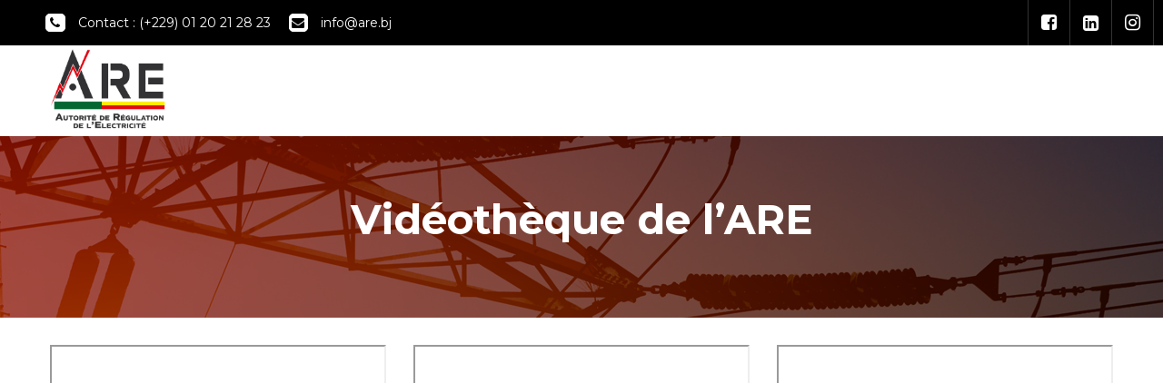

--- FILE ---
content_type: text/html; charset=UTF-8
request_url: https://are.bj/videostheque-de-lare/
body_size: 16163
content:
<!DOCTYPE html>
<html lang="fr-FR" class="no-js no-svg">
<head>
<meta name="MobileOptimized" content="width" />
<meta name="HandheldFriendly" content="true" />
<meta name="generator" content="Drupal 11 (https://www.drupal.org)" />

<meta charset="UTF-8">
<meta name="viewport" content="width=device-width, initial-scale=1">
<link rel="profile" href="http://gmpg.org/xfn/11">
<meta name='robots' content='index, follow, max-image-preview:large, max-snippet:-1, max-video-preview:-1' />
	<style>img:is([sizes="auto" i], [sizes^="auto," i]) { contain-intrinsic-size: 3000px 1500px }</style>
	
	
	<title>Vidéothèque de l&#039;ARE - ARE</title>
	<link rel="canonical" href="https://are.bj/videostheque-de-lare/" />
	<meta property="og:locale" content="fr_FR" />
	<meta property="og:type" content="article" />
	<meta property="og:title" content="Vidéothèque de l&#039;ARE - ARE" />
	<meta property="og:url" content="https://are.bj/videostheque-de-lare/" />
	<meta property="og:site_name" content="ARE" />
	<meta property="article:publisher" content="https://www.facebook.com/profile.php?id=61578584216049" />
	<meta property="article:modified_time" content="2025-06-26T14:11:34+00:00" />
	<meta name="twitter:card" content="summary_large_image" />
	<meta name="twitter:label1" content="Durée de lecture estimée" />
	<meta name="twitter:data1" content="1 minute" />
	<script type="application/ld+json" class="yoast-schema-graph">{"@context":"https://schema.org","@graph":[{"@type":"WebPage","@id":"https://are.bj/videostheque-de-lare/","url":"https://are.bj/videostheque-de-lare/","name":"Vidéothèque de l'ARE - ARE","isPartOf":{"@id":"https://are.bj/#website"},"datePublished":"2018-09-02T10:55:04+00:00","dateModified":"2025-06-26T14:11:34+00:00","breadcrumb":{"@id":"https://are.bj/videostheque-de-lare/#breadcrumb"},"inLanguage":"fr-FR","potentialAction":[{"@type":"ReadAction","target":["https://are.bj/videostheque-de-lare/"]}]},{"@type":"BreadcrumbList","@id":"https://are.bj/videostheque-de-lare/#breadcrumb","itemListElement":[{"@type":"ListItem","position":1,"name":"Accueil","item":"https://are.bj/"},{"@type":"ListItem","position":2,"name":"Vidéothèque de l&rsquo;ARE"}]},{"@type":"WebSite","@id":"https://are.bj/#website","url":"https://are.bj/","name":"ARE","description":"Autorité de Régulation de l&#039;Électricité","publisher":{"@id":"https://are.bj/#organization"},"potentialAction":[{"@type":"SearchAction","target":{"@type":"EntryPoint","urlTemplate":"https://are.bj/?s={search_term_string}"},"query-input":{"@type":"PropertyValueSpecification","valueRequired":true,"valueName":"search_term_string"}}],"inLanguage":"fr-FR"},{"@type":"Organization","@id":"https://are.bj/#organization","name":"Autorité de Régulation de l'Electricité","url":"https://are.bj/","logo":{"@type":"ImageObject","inLanguage":"fr-FR","@id":"https://are.bj/#/schema/logo/image/","url":"https://are.bj/storagebjarehightsecurity/2018/10/ARE_logo_bon.png","contentUrl":"https://are.bj/storagebjarehightsecurity/2018/10/ARE_logo_bon.png","width":800,"height":594,"caption":"Autorité de Régulation de l'Electricité"},"image":{"@id":"https://are.bj/#/schema/logo/image/"},"sameAs":["https://www.facebook.com/profile.php?id=61578584216049","https://www.linkedin.com/company/are-benin/?originalSubdomain=bj"]}]}</script>
	


<link rel='dns-prefetch' href='//unpkg.com' />
<link rel='dns-prefetch' href='//fonts.googleapis.com' />
<link href='https://fonts.gstatic.com' crossorigin rel='preconnect' />
<link rel="alternate" type="application/rss+xml" title="ARE &raquo; Flux" href="https://are.bj/feed/" />
<link rel="alternate" type="application/rss+xml" title="ARE &raquo; Flux des commentaires" href="https://are.bj/comments/feed/" />
<script>
window._wpemojiSettings = {"baseUrl":"https:\/\/s.w.org\/images\/core\/emoji\/16.0.1\/72x72\/","ext":".png","svgUrl":"https:\/\/s.w.org\/images\/core\/emoji\/16.0.1\/svg\/","svgExt":".svg","source":{"concatemoji":"https:\/\/are.bj\/libbjarehightsecurity\/js\/wp-emoji-release.min.js?rnd=64802"}};
/*! This file is auto-generated */
!function(s,n){var o,i,e;function c(e){try{var t={supportTests:e,timestamp:(new Date).valueOf()};sessionStorage.setItem(o,JSON.stringify(t))}catch(e){}}function p(e,t,n){e.clearRect(0,0,e.canvas.width,e.canvas.height),e.fillText(t,0,0);var t=new Uint32Array(e.getImageData(0,0,e.canvas.width,e.canvas.height).data),a=(e.clearRect(0,0,e.canvas.width,e.canvas.height),e.fillText(n,0,0),new Uint32Array(e.getImageData(0,0,e.canvas.width,e.canvas.height).data));return t.every(function(e,t){return e===a[t]})}function u(e,t){e.clearRect(0,0,e.canvas.width,e.canvas.height),e.fillText(t,0,0);for(var n=e.getImageData(16,16,1,1),a=0;a<n.data.length;a++)if(0!==n.data[a])return!1;return!0}function f(e,t,n,a){switch(t){case"flag":return n(e,"\ud83c\udff3\ufe0f\u200d\u26a7\ufe0f","\ud83c\udff3\ufe0f\u200b\u26a7\ufe0f")?!1:!n(e,"\ud83c\udde8\ud83c\uddf6","\ud83c\udde8\u200b\ud83c\uddf6")&&!n(e,"\ud83c\udff4\udb40\udc67\udb40\udc62\udb40\udc65\udb40\udc6e\udb40\udc67\udb40\udc7f","\ud83c\udff4\u200b\udb40\udc67\u200b\udb40\udc62\u200b\udb40\udc65\u200b\udb40\udc6e\u200b\udb40\udc67\u200b\udb40\udc7f");case"emoji":return!a(e,"\ud83e\udedf")}return!1}function g(e,t,n,a){var r="undefined"!=typeof WorkerGlobalScope&&self instanceof WorkerGlobalScope?new OffscreenCanvas(300,150):s.createElement("canvas"),o=r.getContext("2d",{willReadFrequently:!0}),i=(o.textBaseline="top",o.font="600 32px Arial",{});return e.forEach(function(e){i[e]=t(o,e,n,a)}),i}function t(e){var t=s.createElement("script");t.src=e,t.defer=!0,s.head.appendChild(t)}"undefined"!=typeof Promise&&(o="wpEmojiSettingsSupports",i=["flag","emoji"],n.supports={everything:!0,everythingExceptFlag:!0},e=new Promise(function(e){s.addEventListener("DOMContentLoaded",e,{once:!0})}),new Promise(function(t){var n=function(){try{var e=JSON.parse(sessionStorage.getItem(o));if("object"==typeof e&&"number"==typeof e.timestamp&&(new Date).valueOf()<e.timestamp+604800&&"object"==typeof e.supportTests)return e.supportTests}catch(e){}return null}();if(!n){if("undefined"!=typeof Worker&&"undefined"!=typeof OffscreenCanvas&&"undefined"!=typeof URL&&URL.createObjectURL&&"undefined"!=typeof Blob)try{var e="postMessage("+g.toString()+"("+[JSON.stringify(i),f.toString(),p.toString(),u.toString()].join(",")+"));",a=new Blob([e],{type:"text/javascript"}),r=new Worker(URL.createObjectURL(a),{name:"wpTestEmojiSupports"});return void(r.onmessage=function(e){c(n=e.data),r.terminate(),t(n)})}catch(e){}c(n=g(i,f,p,u))}t(n)}).then(function(e){for(var t in e)n.supports[t]=e[t],n.supports.everything=n.supports.everything&&n.supports[t],"flag"!==t&&(n.supports.everythingExceptFlag=n.supports.everythingExceptFlag&&n.supports[t]);n.supports.everythingExceptFlag=n.supports.everythingExceptFlag&&!n.supports.flag,n.DOMReady=!1,n.readyCallback=function(){n.DOMReady=!0}}).then(function(){return e}).then(function(){var e;n.supports.everything||(n.readyCallback(),(e=n.source||{}).concatemoji?t(e.concatemoji):e.wpemoji&&e.twemoji&&(t(e.twemoji),t(e.wpemoji)))}))}((window,document),window._wpemojiSettings);
</script>
<style id='wp-emoji-styles-inline-css'>

	img.wp-smiley, img.emoji {
		display: inline !important;
		border: none !important;
		box-shadow: none !important;
		height: 1em !important;
		width: 1em !important;
		margin: 0 0.07em !important;
		vertical-align: -0.1em !important;
		background: none !important;
		padding: 0 !important;
	}
</style>
<link rel='stylesheet' id='wp-block-library-css' href='https://are.bj/libbjarehightsecurity/css/dist/block-library/style.min.css?rnd=64802' media='all' />
<style id='pdfp-pdfposter-style-inline-css'>
.wp-block-pdfp-pdf-poster{overflow:hidden}.pdfp_wrapper .pdf{position:relative}.pdfp_wrapper.pdfp_popup_enabled .iframe_wrapper{display:none}.pdfp_wrapper.pdfp_popup_enabled .iframe_wrapper:fullscreen{display:block}.pdfp_wrapper .iframe_wrapper{height:100%;width:100%}.pdfp_wrapper .iframe_wrapper:fullscreen iframe{height:100vh!important}.pdfp_wrapper .iframe_wrapper iframe{width:100%}.pdfp_wrapper .iframe_wrapper .close{background:#fff;border:1px solid #ddd;border-radius:3px;color:#222;cursor:pointer;display:none;font-family:sans-serif;font-size:36px;line-height:100%;padding:0 7px;position:absolute;right:12px;top:35px;z-index:9999}.pdfp_wrapper .iframe_wrapper:fullscreen .close{display:block}.pdfp_wrapper .pdfp_fullscreen_close{display:none}.pdfp_wrapper.pdfp_fullscreen_opened .pdfp_fullscreen_close{align-items:center;background:#fff;border-radius:3px;color:#222;cursor:pointer;display:flex;font-size:35px;height:30px;justify-content:center;overflow:hidden;padding-bottom:4px;position:fixed;right:20px;top:20px;width:32px}.pdfp_wrapper.pdfp_fullscreen_opened .pdfp_fullscreen_overlay{background:#2229;height:100%;left:0;position:fixed;top:0;width:100%}.pdfp_wrapper.pdfp_fullscreen_opened .iframe_wrapper{display:block;height:90vh;left:50%;max-width:95%;position:fixed;top:50%;transform:translate(-50%,-50%);width:900px;z-index:99999999999}.pdfp_wrapper iframe{border:none;outline:none}.pdfp-adobe-viewer{border:1px solid #ddd;border-radius:3px;cursor:pointer;outline:none;text-decoration:none}.pdfp_download{margin-right:15px}.cta_wrapper{display:flex;gap:10px;margin-bottom:10px;text-align:left}.cta_wrapper a{text-decoration:none!important}.cta_wrapper button{cursor:pointer}.pdfp_wrapper p{margin:10px 0;text-align:center}.popout-disabled{height:50px;position:absolute;right:12px;top:12px;width:50px}.pdfp_wrapper iframe{max-width:100%}.ViewSDK_hideOverflow[data-align=center]{margin-left:auto;margin-right:auto}.ViewSDK_hideOverflow[data-align=left]{margin-right:auto}.ViewSDK_hideOverflow[data-align=right]{margin-left:auto}@media screen and (max-width:768px){.pdfp_wrapper iframe{height:calc(100vw + 120px)}}@media screen and (max-width:576px){.cta_wrapper .pdfp_download{margin-bottom:10px;margin-right:0}.cta_wrapper .pdfp_download button{margin-right:0!important}.cta_wrapper{align-items:center;display:flex;flex-direction:column}}
.pdfp_wrapper .pdf{position:relative}.pdfp_wrapper .iframe_wrapper{height:100%;width:100%}.pdfp_wrapper .iframe_wrapper:fullscreen iframe{height:100vh!important}.pdfp_wrapper .iframe_wrapper iframe{width:100%}.pdfp_wrapper .iframe_wrapper .close{background:#fff;border:1px solid #ddd;border-radius:3px;color:#222;cursor:pointer;display:none;font-family:sans-serif;font-size:36px;line-height:100%;padding:0 7px;position:absolute;right:12px;top:35px;z-index:9999}.pdfp_wrapper .iframe_wrapper:fullscreen .close{display:block}.pdfp-adobe-viewer{border:1px solid #ddd;border-radius:3px;cursor:pointer;outline:none;text-decoration:none}.pdfp_download{margin-right:15px}.cta_wrapper{margin-bottom:10px}.pdfp_wrapper p{margin:10px 0;text-align:center}.popout-disabled{height:50px;position:absolute;right:12px;top:12px;width:50px}@media screen and (max-width:768px){.pdfp_wrapper iframe{height:calc(100vw + 120px)}}.ViewSDK_hideOverflow[data-align=center]{margin-left:auto;margin-right:auto}.ViewSDK_hideOverflow[data-align=left]{margin-right:auto}.ViewSDK_hideOverflow[data-align=right]{margin-left:auto}@media screen and (max-width:768px){.pdfp_wrapper iframe{height:calc(100vw + 120px)!important}}@media screen and (max-width:576px){.cta_wrapper .pdfp_download{margin-bottom:10px;margin-right:0}.cta_wrapper .pdfp_download button{margin-right:0!important}.cta_wrapper{align-items:center;display:flex;flex-direction:column}}.ViewSDK_fullScreenPDFViewer{background-color:#474747}.ViewSDK_fullScreenPDFViewer iframe{background:green;border:none;display:block;height:90%!important;margin:auto;max-width:1320px;position:relative;top:5%;width:90%!important}

</style>
<style id='pdfemb-pdf-embedder-viewer-style-inline-css'>
.wp-block-pdfemb-pdf-embedder-viewer{max-width:none}

</style>
<style id='global-styles-inline-css'>
:root{--wp--preset--aspect-ratio--square: 1;--wp--preset--aspect-ratio--4-3: 4/3;--wp--preset--aspect-ratio--3-4: 3/4;--wp--preset--aspect-ratio--3-2: 3/2;--wp--preset--aspect-ratio--2-3: 2/3;--wp--preset--aspect-ratio--16-9: 16/9;--wp--preset--aspect-ratio--9-16: 9/16;--wp--preset--color--black: #000000;--wp--preset--color--cyan-bluish-gray: #abb8c3;--wp--preset--color--white: #ffffff;--wp--preset--color--pale-pink: #f78da7;--wp--preset--color--vivid-red: #cf2e2e;--wp--preset--color--luminous-vivid-orange: #ff6900;--wp--preset--color--luminous-vivid-amber: #fcb900;--wp--preset--color--light-green-cyan: #7bdcb5;--wp--preset--color--vivid-green-cyan: #00d084;--wp--preset--color--pale-cyan-blue: #8ed1fc;--wp--preset--color--vivid-cyan-blue: #0693e3;--wp--preset--color--vivid-purple: #9b51e0;--wp--preset--gradient--vivid-cyan-blue-to-vivid-purple: linear-gradient(135deg,rgba(6,147,227,1) 0%,rgb(155,81,224) 100%);--wp--preset--gradient--light-green-cyan-to-vivid-green-cyan: linear-gradient(135deg,rgb(122,220,180) 0%,rgb(0,208,130) 100%);--wp--preset--gradient--luminous-vivid-amber-to-luminous-vivid-orange: linear-gradient(135deg,rgba(252,185,0,1) 0%,rgba(255,105,0,1) 100%);--wp--preset--gradient--luminous-vivid-orange-to-vivid-red: linear-gradient(135deg,rgba(255,105,0,1) 0%,rgb(207,46,46) 100%);--wp--preset--gradient--very-light-gray-to-cyan-bluish-gray: linear-gradient(135deg,rgb(238,238,238) 0%,rgb(169,184,195) 100%);--wp--preset--gradient--cool-to-warm-spectrum: linear-gradient(135deg,rgb(74,234,220) 0%,rgb(151,120,209) 20%,rgb(207,42,186) 40%,rgb(238,44,130) 60%,rgb(251,105,98) 80%,rgb(254,248,76) 100%);--wp--preset--gradient--blush-light-purple: linear-gradient(135deg,rgb(255,206,236) 0%,rgb(152,150,240) 100%);--wp--preset--gradient--blush-bordeaux: linear-gradient(135deg,rgb(254,205,165) 0%,rgb(254,45,45) 50%,rgb(107,0,62) 100%);--wp--preset--gradient--luminous-dusk: linear-gradient(135deg,rgb(255,203,112) 0%,rgb(199,81,192) 50%,rgb(65,88,208) 100%);--wp--preset--gradient--pale-ocean: linear-gradient(135deg,rgb(255,245,203) 0%,rgb(182,227,212) 50%,rgb(51,167,181) 100%);--wp--preset--gradient--electric-grass: linear-gradient(135deg,rgb(202,248,128) 0%,rgb(113,206,126) 100%);--wp--preset--gradient--midnight: linear-gradient(135deg,rgb(2,3,129) 0%,rgb(40,116,252) 100%);--wp--preset--font-size--small: 13px;--wp--preset--font-size--medium: 20px;--wp--preset--font-size--large: 36px;--wp--preset--font-size--x-large: 42px;--wp--preset--spacing--20: 0.44rem;--wp--preset--spacing--30: 0.67rem;--wp--preset--spacing--40: 1rem;--wp--preset--spacing--50: 1.5rem;--wp--preset--spacing--60: 2.25rem;--wp--preset--spacing--70: 3.38rem;--wp--preset--spacing--80: 5.06rem;--wp--preset--shadow--natural: 6px 6px 9px rgba(0, 0, 0, 0.2);--wp--preset--shadow--deep: 12px 12px 50px rgba(0, 0, 0, 0.4);--wp--preset--shadow--sharp: 6px 6px 0px rgba(0, 0, 0, 0.2);--wp--preset--shadow--outlined: 6px 6px 0px -3px rgba(255, 255, 255, 1), 6px 6px rgba(0, 0, 0, 1);--wp--preset--shadow--crisp: 6px 6px 0px rgba(0, 0, 0, 1);}:where(body) { margin: 0; }.wp-site-blocks > .alignleft { float: left; margin-right: 2em; }.wp-site-blocks > .alignright { float: right; margin-left: 2em; }.wp-site-blocks > .aligncenter { justify-content: center; margin-left: auto; margin-right: auto; }:where(.is-layout-flex){gap: 0.5em;}:where(.is-layout-grid){gap: 0.5em;}.is-layout-flow > .alignleft{float: left;margin-inline-start: 0;margin-inline-end: 2em;}.is-layout-flow > .alignright{float: right;margin-inline-start: 2em;margin-inline-end: 0;}.is-layout-flow > .aligncenter{margin-left: auto !important;margin-right: auto !important;}.is-layout-constrained > .alignleft{float: left;margin-inline-start: 0;margin-inline-end: 2em;}.is-layout-constrained > .alignright{float: right;margin-inline-start: 2em;margin-inline-end: 0;}.is-layout-constrained > .aligncenter{margin-left: auto !important;margin-right: auto !important;}.is-layout-constrained > :where(:not(.alignleft):not(.alignright):not(.alignfull)){margin-left: auto !important;margin-right: auto !important;}body .is-layout-flex{display: flex;}.is-layout-flex{flex-wrap: wrap;align-items: center;}.is-layout-flex > :is(*, div){margin: 0;}body .is-layout-grid{display: grid;}.is-layout-grid > :is(*, div){margin: 0;}body{padding-top: 0px;padding-right: 0px;padding-bottom: 0px;padding-left: 0px;}a:where(:not(.wp-element-button)){text-decoration: underline;}:root :where(.wp-element-button, .wp-block-button__link){background-color: #32373c;border-width: 0;color: #fff;font-family: inherit;font-size: inherit;line-height: inherit;padding: calc(0.667em + 2px) calc(1.333em + 2px);text-decoration: none;}.has-black-color{color: var(--wp--preset--color--black) !important;}.has-cyan-bluish-gray-color{color: var(--wp--preset--color--cyan-bluish-gray) !important;}.has-white-color{color: var(--wp--preset--color--white) !important;}.has-pale-pink-color{color: var(--wp--preset--color--pale-pink) !important;}.has-vivid-red-color{color: var(--wp--preset--color--vivid-red) !important;}.has-luminous-vivid-orange-color{color: var(--wp--preset--color--luminous-vivid-orange) !important;}.has-luminous-vivid-amber-color{color: var(--wp--preset--color--luminous-vivid-amber) !important;}.has-light-green-cyan-color{color: var(--wp--preset--color--light-green-cyan) !important;}.has-vivid-green-cyan-color{color: var(--wp--preset--color--vivid-green-cyan) !important;}.has-pale-cyan-blue-color{color: var(--wp--preset--color--pale-cyan-blue) !important;}.has-vivid-cyan-blue-color{color: var(--wp--preset--color--vivid-cyan-blue) !important;}.has-vivid-purple-color{color: var(--wp--preset--color--vivid-purple) !important;}.has-black-background-color{background-color: var(--wp--preset--color--black) !important;}.has-cyan-bluish-gray-background-color{background-color: var(--wp--preset--color--cyan-bluish-gray) !important;}.has-white-background-color{background-color: var(--wp--preset--color--white) !important;}.has-pale-pink-background-color{background-color: var(--wp--preset--color--pale-pink) !important;}.has-vivid-red-background-color{background-color: var(--wp--preset--color--vivid-red) !important;}.has-luminous-vivid-orange-background-color{background-color: var(--wp--preset--color--luminous-vivid-orange) !important;}.has-luminous-vivid-amber-background-color{background-color: var(--wp--preset--color--luminous-vivid-amber) !important;}.has-light-green-cyan-background-color{background-color: var(--wp--preset--color--light-green-cyan) !important;}.has-vivid-green-cyan-background-color{background-color: var(--wp--preset--color--vivid-green-cyan) !important;}.has-pale-cyan-blue-background-color{background-color: var(--wp--preset--color--pale-cyan-blue) !important;}.has-vivid-cyan-blue-background-color{background-color: var(--wp--preset--color--vivid-cyan-blue) !important;}.has-vivid-purple-background-color{background-color: var(--wp--preset--color--vivid-purple) !important;}.has-black-border-color{border-color: var(--wp--preset--color--black) !important;}.has-cyan-bluish-gray-border-color{border-color: var(--wp--preset--color--cyan-bluish-gray) !important;}.has-white-border-color{border-color: var(--wp--preset--color--white) !important;}.has-pale-pink-border-color{border-color: var(--wp--preset--color--pale-pink) !important;}.has-vivid-red-border-color{border-color: var(--wp--preset--color--vivid-red) !important;}.has-luminous-vivid-orange-border-color{border-color: var(--wp--preset--color--luminous-vivid-orange) !important;}.has-luminous-vivid-amber-border-color{border-color: var(--wp--preset--color--luminous-vivid-amber) !important;}.has-light-green-cyan-border-color{border-color: var(--wp--preset--color--light-green-cyan) !important;}.has-vivid-green-cyan-border-color{border-color: var(--wp--preset--color--vivid-green-cyan) !important;}.has-pale-cyan-blue-border-color{border-color: var(--wp--preset--color--pale-cyan-blue) !important;}.has-vivid-cyan-blue-border-color{border-color: var(--wp--preset--color--vivid-cyan-blue) !important;}.has-vivid-purple-border-color{border-color: var(--wp--preset--color--vivid-purple) !important;}.has-vivid-cyan-blue-to-vivid-purple-gradient-background{background: var(--wp--preset--gradient--vivid-cyan-blue-to-vivid-purple) !important;}.has-light-green-cyan-to-vivid-green-cyan-gradient-background{background: var(--wp--preset--gradient--light-green-cyan-to-vivid-green-cyan) !important;}.has-luminous-vivid-amber-to-luminous-vivid-orange-gradient-background{background: var(--wp--preset--gradient--luminous-vivid-amber-to-luminous-vivid-orange) !important;}.has-luminous-vivid-orange-to-vivid-red-gradient-background{background: var(--wp--preset--gradient--luminous-vivid-orange-to-vivid-red) !important;}.has-very-light-gray-to-cyan-bluish-gray-gradient-background{background: var(--wp--preset--gradient--very-light-gray-to-cyan-bluish-gray) !important;}.has-cool-to-warm-spectrum-gradient-background{background: var(--wp--preset--gradient--cool-to-warm-spectrum) !important;}.has-blush-light-purple-gradient-background{background: var(--wp--preset--gradient--blush-light-purple) !important;}.has-blush-bordeaux-gradient-background{background: var(--wp--preset--gradient--blush-bordeaux) !important;}.has-luminous-dusk-gradient-background{background: var(--wp--preset--gradient--luminous-dusk) !important;}.has-pale-ocean-gradient-background{background: var(--wp--preset--gradient--pale-ocean) !important;}.has-electric-grass-gradient-background{background: var(--wp--preset--gradient--electric-grass) !important;}.has-midnight-gradient-background{background: var(--wp--preset--gradient--midnight) !important;}.has-small-font-size{font-size: var(--wp--preset--font-size--small) !important;}.has-medium-font-size{font-size: var(--wp--preset--font-size--medium) !important;}.has-large-font-size{font-size: var(--wp--preset--font-size--large) !important;}.has-x-large-font-size{font-size: var(--wp--preset--font-size--x-large) !important;}
:where(.wp-block-post-template.is-layout-flex){gap: 1.25em;}:where(.wp-block-post-template.is-layout-grid){gap: 1.25em;}
:where(.wp-block-columns.is-layout-flex){gap: 2em;}:where(.wp-block-columns.is-layout-grid){gap: 2em;}
:root :where(.wp-block-pullquote){font-size: 1.5em;line-height: 1.6;}
</style>
<link rel='stylesheet' id='pdfp-public-css' href='https://are.bj/core/modulesbjarehightsecurity/efbd1bde6e/build/public.css?rnd=64802' media='all' />
<link rel='stylesheet' id='lvca-animate-styles-css' href='https://are.bj/core/modulesbjarehightsecurity/301524b3a0/assets/css/animate.css?rnd=64802' media='all' />
<link rel='stylesheet' id='lvca-frontend-styles-css' href='https://are.bj/core/modulesbjarehightsecurity/301524b3a0/assets/css/lvca-frontend.css?rnd=64802' media='all' />
<link rel='stylesheet' id='lvca-icomoon-styles-css' href='https://are.bj/core/modulesbjarehightsecurity/301524b3a0/assets/css/icomoon.css?rnd=64802' media='all' />
<link rel='stylesheet' id='contact-form-7-css' href='https://are.bj/core/modulesbjarehightsecurity/8516d2654f/includes/css/styles.css?rnd=64802' media='all' />
<link rel='stylesheet' id='wpdm-fonticon-css' href='https://are.bj/core/modulesbjarehightsecurity/240665b1bc/assets/wpdm-iconfont/css/wpdm-icons.css?rnd=64802' media='all' />
<link rel='stylesheet' id='wpdm-front-css' href='https://are.bj/core/modulesbjarehightsecurity/240665b1bc/assets/css/front.min.css?rnd=64802' media='all' />
<link rel='stylesheet' id='rt-fontawsome-css' href='https://are.bj/core/modulesbjarehightsecurity/the-post-grid/assets/vendor/font-awesome/css/font-awesome.min.css?rnd=64802' media='all' />
<link rel='stylesheet' id='rt-tpg-shortcode-css' href='https://are.bj/core/modulesbjarehightsecurity/the-post-grid/assets/css/tpg-shortcode.min.css?rnd=64802' media='all' />
<link rel='stylesheet' id='widgetopts-styles-css' href='https://are.bj/core/modulesbjarehightsecurity/widget-options/assets/css/widget-options.css?rnd=64802' media='all' />
<link rel='stylesheet' id='cmplz-general-css' href='https://are.bj/core/modulesbjarehightsecurity/complianz-gdpr/assets/css/cookieblocker.min.css?rnd=64802' media='all' />
<link rel='stylesheet' id='lvca-accordion-css' href='https://are.bj/core/modulesbjarehightsecurity/301524b3a0/includes/addons/accordion/css/style.css?rnd=64802' media='all' />
<link rel='stylesheet' id='lvca-slick-css' href='https://are.bj/core/modulesbjarehightsecurity/301524b3a0/assets/css/slick.css?rnd=64802' media='all' />
<link rel='stylesheet' id='lvca-carousel-css' href='https://are.bj/core/modulesbjarehightsecurity/301524b3a0/includes/addons/carousel/css/style.css?rnd=64802' media='all' />
<link rel='stylesheet' id='lvca-clients-css' href='https://are.bj/core/modulesbjarehightsecurity/301524b3a0/includes/addons/clients/css/style.css?rnd=64802' media='all' />
<link rel='stylesheet' id='lvca-heading-css' href='https://are.bj/core/modulesbjarehightsecurity/301524b3a0/includes/addons/heading/css/style.css?rnd=64802' media='all' />
<link rel='stylesheet' id='lvca-odometers-css' href='https://are.bj/core/modulesbjarehightsecurity/301524b3a0/includes/addons/odometers/css/style.css?rnd=64802' media='all' />
<link rel='stylesheet' id='lvca-piecharts-css' href='https://are.bj/core/modulesbjarehightsecurity/301524b3a0/includes/addons/piecharts/css/style.css?rnd=64802' media='all' />
<link rel='stylesheet' id='lvca-posts-carousel-css' href='https://are.bj/core/modulesbjarehightsecurity/301524b3a0/includes/addons/posts-carousel/css/style.css?rnd=64802' media='all' />
<link rel='stylesheet' id='lvca-pricing-table-css' href='https://are.bj/core/modulesbjarehightsecurity/301524b3a0/includes/addons/pricing-table/css/style.css?rnd=64802' media='all' />
<link rel='stylesheet' id='lvca-services-css' href='https://are.bj/core/modulesbjarehightsecurity/301524b3a0/includes/addons/services/css/style.css?rnd=64802' media='all' />
<link rel='stylesheet' id='lvca-stats-bar-css' href='https://are.bj/core/modulesbjarehightsecurity/301524b3a0/includes/addons/stats-bar/css/style.css?rnd=64802' media='all' />
<link rel='stylesheet' id='lvca-tabs-css' href='https://are.bj/core/modulesbjarehightsecurity/301524b3a0/includes/addons/tabs/css/style.css?rnd=64802' media='all' />
<link rel='stylesheet' id='lvca-team-members-css' href='https://are.bj/core/modulesbjarehightsecurity/301524b3a0/includes/addons/team/css/style.css?rnd=64802' media='all' />
<link rel='stylesheet' id='lvca-testimonials-css' href='https://are.bj/core/modulesbjarehightsecurity/301524b3a0/includes/addons/testimonials/css/style.css?rnd=64802' media='all' />
<link rel='stylesheet' id='lvca-flexslider-css' href='https://are.bj/core/modulesbjarehightsecurity/301524b3a0/assets/css/flexslider.css?rnd=64802' media='all' />
<link rel='stylesheet' id='lvca-testimonials-slider-css' href='https://are.bj/core/modulesbjarehightsecurity/301524b3a0/includes/addons/testimonials-slider/css/style.css?rnd=64802' media='all' />
<link rel='stylesheet' id='lvca-portfolio-css' href='https://are.bj/core/modulesbjarehightsecurity/301524b3a0/includes/addons/portfolio/css/style.css?rnd=64802' media='all' />
<link rel='stylesheet' id='cspt-all-gfonts-css' href='https://fonts.googleapis.com/css?family=Montserrat%3A100%2C100italic%2C200%2C200italic%2C300%2C300italic%2C500%2C500italic%2C600%2C600italic%2C700%2C700italic%2C800%2C800italic%2C900%2C900italic%2Citalic%2Cregular%2C700%2Cregular%2C500%7CRoboto%3A700%2C500&#038;rnd=64802' media='all' />
<link rel='stylesheet' id='js_composer_front-css' href='https://are.bj/core/modulesbjarehightsecurity/041dc5d622/assets/css/js_composer.min.css?rnd=64802' media='all' />
<link rel='stylesheet' id='gmedia-global-frontend-css' href='https://are.bj/core/modulesbjarehightsecurity/24e6d20a70/assets/gmedia.global.front.css?rnd=64802' media='all' />
<link rel='stylesheet' id='bootstrap-css' href='https://are.bj/core/viewsbjarehightsecurity/ed67a11e7d/libraries/bootstrap/css/bootstrap.min.css?rnd=64802' media='all' />
<link rel='stylesheet' id='cspt-core-style-css' href='https://are.bj/core/viewsbjarehightsecurity/ed67a11e7d/css/core.min.css?rnd=64802' media='all' />
<link rel='stylesheet' id='cspt-theme-style-css' href='https://are.bj/core/viewsbjarehightsecurity/ed67a11e7d/css/theme.min.css?rnd=64802' media='all' />
<link rel='stylesheet' id='fontawesome-css' href='https://are.bj/core/viewsbjarehightsecurity/ed67a11e7d/libraries/font-awesome/css/font-awesome.min.css?rnd=64802' media='all' />
<link rel='stylesheet' id='magnific-popup-css' href='https://are.bj/core/viewsbjarehightsecurity/ed67a11e7d/libraries/magnific-popup/magnific-popup.css?rnd=64802' media='all' />
<link rel='stylesheet' id='cspt-base-icons-css' href='https://are.bj/core/viewsbjarehightsecurity/ed67a11e7d/libraries/creativesplanet-base-icons/css/creativesplanet-base-icons.css?rnd=64802' media='all' />
<link rel='stylesheet' id='balloon-css' href='https://are.bj/core/viewsbjarehightsecurity/ed67a11e7d/libraries/balloon/balloon.min.css?rnd=64802' media='all' />
<link rel='stylesheet' id='cspt-greenly-header-style-css' href='https://are.bj/core/viewsbjarehightsecurity/ed67a11e7d/css/header/header-style-5.min.css?rnd=64802' media='all' />
<link rel='stylesheet' id='cspt-dynamic-style-css' href='https://are.bj/incbjarehightsecurity/cspt-greenly-css/theme-style.min.css?rnd=64802' media='all' />
<link rel='stylesheet' id='cspt-responsive-style-css' href='https://are.bj/core/viewsbjarehightsecurity/ed67a11e7d/css/responsive.min.css?rnd=64802' media='all' />
<link rel='stylesheet' id='rtbs-css' href='https://are.bj/core/modulesbjarehightsecurity/85f9ccba45/inc/css/rtbs_style.min.css?rnd=64802' media='all' />
<script src="https://are.bj/libbjarehightsecurity/js/jquery/jquery.min.js?rnd=64802" id="jquery-core-js"></script>
<script src="https://are.bj/libbjarehightsecurity/js/jquery/jquery-migrate.min.js?rnd=64802" id="jquery-migrate-js"></script>
<script src="https://are.bj/core/modulesbjarehightsecurity/301524b3a0/assets/js/jquery.waypoints.min.js?rnd=64802" id="lvca-waypoints-js"></script>
<script id="lvca-frontend-scripts-js-extra">
var lvca_settings = {"mobile_width":"780","custom_css":""};
</script>
<script src="https://are.bj/core/modulesbjarehightsecurity/301524b3a0/assets/js/lvca-frontend.min.js?rnd=64802" id="lvca-frontend-scripts-js"></script>
<script src="https://are.bj/core/modulesbjarehightsecurity/240665b1bc/assets/js/wpdm.min.js?rnd=64802" id="wpdm-frontend-js-js"></script>
<script id="wpdm-frontjs-js-extra">
var wpdm_url = {"home":"https:\/\/are.bj\/","site":"https:\/\/are.bj\/","ajax":"https:\/\/are.bj\/ajaxbjarehightsecurity"};
var wpdm_js = {"spinner":"<i class=\"wpdm-icon wpdm-sun wpdm-spin\"><\/i>","client_id":"b41a1f9a631a7f425cafe6a1265ba788"};
var wpdm_strings = {"pass_var":"Mot de passe v\u00e9rifi\u00e9\u00a0!","pass_var_q":"Veuillez cliquer sur le bouton suivant pour commencer le t\u00e9l\u00e9chargement.","start_dl":"Commencer le t\u00e9l\u00e9chargement"};
</script>
<script src="https://are.bj/core/modulesbjarehightsecurity/240665b1bc/assets/js/front.min.js?rnd=64802" id="wpdm-frontjs-js"></script>
<script src="https://are.bj/core/modulesbjarehightsecurity/0b7cc11ded/js/addon-scripts.js?rnd=64802" id="greenly-addons-js"></script>
<script src="https://are.bj/core/modulesbjarehightsecurity/revslider/public/assets/js/rbtools.min.js?rnd=64802" async id="tp-tools-js"></script>
<script src="https://are.bj/core/modulesbjarehightsecurity/revslider/public/assets/js/rs6.min.js?rnd=64802" async id="revmin-js"></script>
<script src="https://are.bj/core/modulesbjarehightsecurity/301524b3a0/includes/addons/accordion/js/accordion.min.js?rnd=64802" id="lvca-accordion-js"></script>
<script src="https://are.bj/core/modulesbjarehightsecurity/301524b3a0/assets/js/slick.min.js?rnd=64802" id="lvca-slick-carousel-js"></script>
<script src="https://are.bj/core/modulesbjarehightsecurity/301524b3a0/assets/js/jquery.stats.min.js?rnd=64802" id="lvca-stats-js"></script>
<script src="https://are.bj/core/modulesbjarehightsecurity/301524b3a0/includes/addons/odometers/js/odometer.min.js?rnd=64802" id="lvca-odometers-js"></script>
<script src="https://are.bj/core/modulesbjarehightsecurity/301524b3a0/includes/addons/piecharts/js/piechart.min.js?rnd=64802" id="lvca-piecharts-js"></script>
<script src="https://are.bj/core/modulesbjarehightsecurity/301524b3a0/includes/addons/posts-carousel/js/posts-carousel.min.js?rnd=64802" id="lvca-post-carousel-js"></script>
<script src="https://are.bj/core/modulesbjarehightsecurity/301524b3a0/includes/addons/spacer/js/spacer.min.js?rnd=64802" id="lvca-spacer-js"></script>
<script src="https://are.bj/core/modulesbjarehightsecurity/301524b3a0/includes/addons/services/js/services.min.js?rnd=64802" id="lvca-services-js"></script>
<script src="https://are.bj/core/modulesbjarehightsecurity/301524b3a0/includes/addons/stats-bar/js/stats-bar.min.js?rnd=64802" id="lvca-stats-bar-js"></script>
<script src="https://are.bj/core/modulesbjarehightsecurity/301524b3a0/includes/addons/tabs/js/tabs.min.js?rnd=64802" id="lvca-tabs-js"></script>
<script src="https://are.bj/core/modulesbjarehightsecurity/301524b3a0/assets/js/jquery.flexslider.min.js?rnd=64802" id="lvca-flexslider-js"></script>
<script src="https://are.bj/core/modulesbjarehightsecurity/301524b3a0/includes/addons/testimonials-slider/js/testimonials.min.js?rnd=64802" id="lvca-testimonials-slider-js"></script>
<script src="https://are.bj/core/modulesbjarehightsecurity/301524b3a0/assets/js/isotope.pkgd.min.js?rnd=64802" id="lvca-isotope-js"></script>
<script src="https://are.bj/core/modulesbjarehightsecurity/301524b3a0/assets/js/imagesloaded.pkgd.min.js?rnd=64802" id="lvca-imagesloaded-js"></script>
<script src="https://are.bj/core/modulesbjarehightsecurity/301524b3a0/includes/addons/portfolio/js/portfolio.min.js?rnd=64802" id="lvca-portfolio-js"></script>
<script src="https://are.bj/core/viewsbjarehightsecurity/ed67a11e7d/libraries/magnific-popup/jquery.magnific-popup.min.js?rnd=64802" id="magnific-popup-js"></script>
<script src="https://are.bj/core/viewsbjarehightsecurity/ed67a11e7d/libraries/sticky-toolkit/jquery.sticky-kit.min.js?rnd=64802" id="jquery-sticky-js"></script>
<script id="cspt-core-script-js-extra">
var cspt_js_variables = {"basepath":"https:\/\/are.bj","responsive":"1300"};
</script>
<script src="https://are.bj/core/viewsbjarehightsecurity/ed67a11e7d/js/core.min.js?rnd=64802" id="cspt-core-script-js"></script>
<script src="https://are.bj/core/viewsbjarehightsecurity/ed67a11e7d/js/elementor.min.js?rnd=64802" id="cspt-elementor-script-js"></script>
<script src="https://unpkg.com/@lottiefiles/lottie-player@latest/dist/lottie-player.js?rnd=64802" id="cspt-lottiefiles-script-js"></script>
<script src="https://are.bj/core/modulesbjarehightsecurity/85f9ccba45/inc/js/rtbs.min.js?rnd=64802" id="rtbs-js"></script>
<script></script><link rel='shortlink' href='https://are.bj/?p=3574' />
<link rel="alternate" title="oEmbed (JSON)" type="application/json+oembed" href="https://are.bj/jsonbjarehightsecurity/oembed/1.0/embed?url=https%3A%2F%2Fare.bj%2Fvideostheque-de-lare%2F" />
<link rel="alternate" title="oEmbed (XML)" type="text/xml+oembed" href="https://are.bj/jsonbjarehightsecurity/oembed/1.0/embed?url=https%3A%2F%2Fare.bj%2Fvideostheque-de-lare%2F&#038;format=xml" />
        <style>
                    </style>
        <script>
            (function () {
                window.lvca_fs = {can_use_premium_code: false};
            })();
        </script>
        <style>body .scroll-to-top {
    background-color: #e21013 !important;
}

.cspt-service-style-3:hover .cspt-service-icon-wrapper {
  background: #e21013 !important;
  color: #fff !important;
}

#comments {
  display: none;
}

body.cspt-sidebar-no #content {
  padding-top: 0px;
}

body.single.cspt-sidebar-no #content, body.archive.cspt-sidebar-no #content {
  padding-bottom: 0px;
}

.cspt-blog-classic {
  margin-bottom: 2px;
}

.cspt-footer-text-area {
  padding-bottom: 2px;
}

.cspt-footer-text-area > .container {
  font-size: 13px;
  padding-top: 5px;
}

.cspt-footer-copyright-text-area p {
  margin: 0 0 10px;
}

.cspt-footerlogo {
  max-height: 120px;
  padding-left: 50px;
}

.widget ul > li {
  padding: 0 0 10px 0;
	font-size: 14px;
}

.footer-wrap {
  padding-top: 5px;
  padding-bottom: 5px;
}

.vc_general.vc_btn3.vc_btn3-size-md.vc_btn3-shape-rounded.vc_btn3-style-outline.vc_btn3-icon-right.vc_btn3-color-white {
  box-shadow: 2px 2px 2px #000;
}

.vc_tta.vc_tta-style-modern .vc_tta-tab > a {
  border-width: 1px;
  background-color: #e21013 !important;
  background-repeat: repeat-x;
  color: #fff;
}

.vc_tta.vc_general .vc_tta-tab.vc_active > a:hover {
  cursor: default;
  color: #fff !important;
  background: #000 !important;
}

.vc_tta.vc_general .vc_tta-tab.vc_active > a {
  cursor: default;
  color: inherit;
  background: #000 !important;
  color: #fff;
}

.lvca-heading {
  max-width: 100%;
}

.subheading-soumission {
  padding-bottom: 30px !important;
}

.site-header .cspt-bg-color-globalcolor, .site-header .cspt-sticky-on.cspt-sticky-bg-color-globalcolor {
  margin-bottom: 30px;
}

#sc_form_wpdm_package_1 {
  display: none;
}

.w3eden .card {
  margin-top: 5px;
  margin-bottom: 15px;
}

.cspt-main-form .input-group input[type="text"], .cspt-main-form .input-group input[type="email"], .cspt-main-form .input-group input[type="tel"], .cspt-main-form .input-group textarea {
  border: 0;
  border-bottom: 1px solid #e8e8e8;
  padding-left: 0;
}

.wpb_single_image .wpb_heading {
  font-size: 15px;
}


.site-footer .rowdrapeau {
  display: flex;
  height: 10px;
}

.site-footer .rowdrapeau .drapeauben01 {
  background-color: #008047;
}

.site-footer .rowdrapeau .drapeauben02 {
  background-color: #fbd009;
}

.site-footer .rowdrapeau .drapeauben03 {
  background-color: #e70623;
}



.blocs-projets {
  border: 5px solid #f7f7f7;
  border-radius: 10px;
}

.cspt-title-bar-content .cspt-tbar-inner, .cspt-title-bar-content .cspt-breadcrumb {
  text-align: center;
}

.cspt-title-bar-content {
  display: inherit;
}

.forminator-title {
  font-size: 15px !important;
  font-family: inherit;
  font-weight: 700 !important;
  text-align: left;
}

.forminator-row {
  margin-bottom: 10px !important;
}
</style>        <style>
            :root {
                --tpg-primary-color: #0d6efd;
                --tpg-secondary-color: #0654c4;
                --tpg-primary-light: #c4d0ff
            }

                        body .rt-tpg-container .rt-loading,
            body #bottom-script-loader .rt-ball-clip-rotate {
                color: #0367bf !important;
            }

                    </style>
		<link rel="apple-touch-icon" sizes="180x180" href="/wp-content/uploads/fbrfg/apple-touch-icon.png">
<link rel="icon" type="image/png" sizes="32x32" href="/wp-content/uploads/fbrfg/favicon-32x32.png">
<link rel="icon" type="image/png" sizes="16x16" href="/wp-content/uploads/fbrfg/favicon-16x16.png">
<link rel="manifest" href="/wp-content/uploads/fbrfg/site.webmanifest">
<link rel="mask-icon" href="/wp-content/uploads/fbrfg/safari-pinned-tab.svg" color="#5bbad5">
<link rel="shortcut icon" href="/wp-content/uploads/fbrfg/favicon.ico">
<meta name="msapplication-TileColor" content="#da532c">
<meta name="msapplication-config" content="/wp-content/uploads/fbrfg/browserconfig.xml">
<meta name="theme-color" content="#ffffff">



<link rel="icon" href="https://are.bj/storagebjarehightsecurity/2023/09/ARE_logo_bon-100x100.png" sizes="32x32" />
<link rel="icon" href="https://are.bj/storagebjarehightsecurity/2023/09/ARE_logo_bon-300x300.png" sizes="192x192" />
<link rel="apple-touch-icon" href="https://are.bj/storagebjarehightsecurity/2023/09/ARE_logo_bon-300x300.png" />
<meta name="msapplication-TileImage" content="https://are.bj/storagebjarehightsecurity/2023/09/ARE_logo_bon-300x300.png" />
<script>function setREVStartSize(e){
			//window.requestAnimationFrame(function() {
				window.RSIW = window.RSIW===undefined ? window.innerWidth : window.RSIW;
				window.RSIH = window.RSIH===undefined ? window.innerHeight : window.RSIH;
				try {
					var pw = document.getElementById(e.c).parentNode.offsetWidth,
						newh;
					pw = pw===0 || isNaN(pw) || (e.l=="fullwidth" || e.layout=="fullwidth") ? window.RSIW : pw;
					e.tabw = e.tabw===undefined ? 0 : parseInt(e.tabw);
					e.thumbw = e.thumbw===undefined ? 0 : parseInt(e.thumbw);
					e.tabh = e.tabh===undefined ? 0 : parseInt(e.tabh);
					e.thumbh = e.thumbh===undefined ? 0 : parseInt(e.thumbh);
					e.tabhide = e.tabhide===undefined ? 0 : parseInt(e.tabhide);
					e.thumbhide = e.thumbhide===undefined ? 0 : parseInt(e.thumbhide);
					e.mh = e.mh===undefined || e.mh=="" || e.mh==="auto" ? 0 : parseInt(e.mh,0);
					if(e.layout==="fullscreen" || e.l==="fullscreen")
						newh = Math.max(e.mh,window.RSIH);
					else{
						e.gw = Array.isArray(e.gw) ? e.gw : [e.gw];
						for (var i in e.rl) if (e.gw[i]===undefined || e.gw[i]===0) e.gw[i] = e.gw[i-1];
						e.gh = e.el===undefined || e.el==="" || (Array.isArray(e.el) && e.el.length==0)? e.gh : e.el;
						e.gh = Array.isArray(e.gh) ? e.gh : [e.gh];
						for (var i in e.rl) if (e.gh[i]===undefined || e.gh[i]===0) e.gh[i] = e.gh[i-1];
											
						var nl = new Array(e.rl.length),
							ix = 0,
							sl;
						e.tabw = e.tabhide>=pw ? 0 : e.tabw;
						e.thumbw = e.thumbhide>=pw ? 0 : e.thumbw;
						e.tabh = e.tabhide>=pw ? 0 : e.tabh;
						e.thumbh = e.thumbhide>=pw ? 0 : e.thumbh;
						for (var i in e.rl) nl[i] = e.rl[i]<window.RSIW ? 0 : e.rl[i];
						sl = nl[0];
						for (var i in nl) if (sl>nl[i] && nl[i]>0) { sl = nl[i]; ix=i;}
						var m = pw>(e.gw[ix]+e.tabw+e.thumbw) ? 1 : (pw-(e.tabw+e.thumbw)) / (e.gw[ix]);
						newh =  (e.gh[ix] * m) + (e.tabh + e.thumbh);
					}
					var el = document.getElementById(e.c);
					if (el!==null && el) el.style.height = newh+"px";
					el = document.getElementById(e.c+"_wrapper");
					if (el!==null && el) {
						el.style.height = newh+"px";
						el.style.display = "block";
					}
				} catch(e){
					console.log("Failure at Presize of Slider:" + e)
				}
			//});
		  };</script>
		<style id="wp-custom-css">
			.pgafu-post-title a {
  color: #18682a !important;
}

.pgafu-post-categories a:nth-child(4n+1) {
  background: #fcd20e !important;
  font-weight: 700 !important;
}

.readmorebtn {
  background: #e21013 !important;
  border: 1px solid #e21013 !important;
  color: #fff !important;
  font-weight: 700 !important;
}

.pgafu-post-pagination.pgafu-clearfix {
  display: none !important;
}

.pgafu-post-grid-content {
  background: #fff !important;
  padding-bottom: 30px !important;
	border-radius: 5px !important;
}

.Table_set_are .pagination.wpdm-pagination.pagination-centered.text-center {
  display: none !important;
}

.cspt-footerlogo {
  max-height: 120px !important;
  padding-left: 0px !important;
}

@media (min-width: 1280px) {
  .cspt-navbar ul > li > ul > li > a {
    padding: 8px 15px !important;
  }
}


.package-title a {
  color: #000 !important;
}

.wpdm-download-link.download-on-click.btn.btn-primary {
  color: #fff !important;
}


body.cspt-sidebar-no #content .site-main .entry-content .wpb-content-wrapper > .wpb_row.vc_row-fluid.cspt-bgimage-yes, body.cspt-sidebar-no #content .site-main .entry-content .wpb-content-wrapper > .wpb_row.vc_row-fluid:not(.cspt-bg-color-transparent) {
  padding-top: 30px !important;
  padding-bottom: 20px !important;

}

.page-numbers {
  color: #000 !important;
}

body.cspt-sidebar-no #content .site-main .entry-content .wpb-content-wrapper > .cspt-row:first-child {
  margin-top: 0px;
}

.cspt-title-bar-wrapper.cspt-bg-color-transparent.cspt-bg-image-yes {
  margin-bottom: 30px;
}

.cspt-navbar > div > ul ul li:hover > a {
    background: linear-gradient(90deg, #ce0000, #000);
  }

.cspt-navbar ul ul {
    border-top: 0px solid var(--cspt-greenly-global-color);
  }

.blogwhoweare {
  background: linear-gradient(90deg, #ce0000, #000) !important;
}

.imagewhoweare .vc_single_image-img {
  border-radius: 15px !important;
}

.vc_custom_heading.vc_do_custom_heading {
  font-weight: 700;
}

.blocbouton .vc_general.vc_btn3.vc_btn3-size-md.vc_btn3-shape-rounded.vc_btn3-style-modern.vc_btn3-icon-right.vc_btn3-color-globalcolor {
  background: linear-gradient(90deg, #ce0000, #000);
}


élément {
}
#content .wpb_alert p:last-child, #content .wpb_text_column :last-child, #content .wpb_text_column p:last-child, .vc_message_box > p:last-child, .wpb_alert p:last-child, .wpb_text_column :last-child, .wpb_text_column p:last-child {
  margin-bottom: 0;

}
.wpdm-download-link.download-on-click.btn.btn-primary {
  color: #fff !important;

}
.wpdm-download-link.btn.btn-primary {
  border-radius: 4px;

}
.btn:not(:disabled):not(.disabled) {
  cursor: pointer;

}
.wpb_text_column.wpb_content_element a, .cspt-service-text.elementor-widget-text-editor .elementor-widget-container a {
  text-decoration: underline;

  font-weight: 500;

  color: var(--cspt-greenly-white-color);

}
.w3eden .btn-primary {
  background: linear-gradient(90deg, #ce0000, #000) !important;
}

.wpdm-download-link.download-on-click.btn.btn-primary {
  text-decoration: none !important;
}

.su-button.su-button-style-default {
  background: linear-gradient(90deg, #ce0000, #000) !important;
	border-style: solid;
  border-width: 2px;
	border-image: linear-gradient(90deg, #ce0000, #000) !important;
}

.su-button-style-default span {
  border-top-width: 0px !important;
  border-bottom-width: 0px !important;
  border-top-style: solid;
  border-bottom-style: solid;
}

.su-button.su-button-style-default span {
  font-size: 16px !important;
}

.cspt-bg-color-globalcolor::before, .cspt-bg-color-globalcolor:not(.vc_column_container):not(.elementor-element)::before {
  background: linear-gradient(90deg, #ce0000, #000) !important;
}

.rt-tpg-container .read-more a{
  background: linear-gradient(90deg, #ce0000, #000) !important;
  text-decoration: none !important;
}

.rt-tpg-container .read-more a:hover {
  background: linear-gradient(90deg, #000, #ce0000) !important;
}

.cspt-base-icon-phone, .cspt-base-icon-mail-alt {
  color: #000 !important;
  border: 1px solid #fff !important;
  border-radius: 5px !important;
  background: #fff !important;
}

.cspt-header-style-5 .cspt-social-links li a {
  font-size: 20px !important;
}

.cspt-social-li a {
  font-size: 20px !important;
}

.vc_general.vc_btn3.vc_btn3-size-md.vc_btn3-shape-rounded.vc_btn3-style-outline.vc_btn3-icon-right.vc_btn3-color-globalcolor {
  background: linear-gradient(90deg, #000, #ce0000);
}		</style>
		<noscript><style> .wpb_animate_when_almost_visible { opacity: 1; }</style></noscript>
                <style>
        /* WPDM Link Template Styles */        </style>
                <style>

            :root {
                --color-primary: #e21013;
                --color-primary-rgb: 226, 16, 19;
                --color-primary-hover: #000000;
                --color-primary-active: #000000;
                --clr-sec: #333335;
                --clr-sec-rgb: 51, 51, 53;
                --clr-sec-hover: #e21013;
                --clr-sec-active: #e21013;
                --color-secondary: #333335;
                --color-secondary-rgb: 51, 51, 53;
                --color-secondary-hover: #e21013;
                --color-secondary-active: #e21013;
                --color-success: #018e11;
                --color-success-rgb: 1, 142, 17;
                --color-success-hover: #0aad01;
                --color-success-active: #0c8c01;
                --color-info: #2CA8FF;
                --color-info-rgb: 44, 168, 255;
                --color-info-hover: #2CA8FF;
                --color-info-active: #2CA8FF;
                --color-warning: #FFB236;
                --color-warning-rgb: 255, 178, 54;
                --color-warning-hover: #FFB236;
                --color-warning-active: #FFB236;
                --color-danger: #ff5062;
                --color-danger-rgb: 255, 80, 98;
                --color-danger-hover: #ff5062;
                --color-danger-active: #ff5062;
                --color-green: #30b570;
                --color-blue: #0073ff;
                --color-purple: #8557D3;
                --color-red: #ff5062;
                --color-muted: rgba(69, 89, 122, 0.6);
                --wpdm-font: "Roboto", -apple-system, BlinkMacSystemFont, "Segoe UI", Roboto, Helvetica, Arial, sans-serif, "Apple Color Emoji", "Segoe UI Emoji", "Segoe UI Symbol";
            }

            .wpdm-download-link.btn.btn-primary {
                border-radius: 4px;
            }


        </style>
        </head>

<body class="wp-singular page-template-default page page-id-3574 wp-theme-greenly rttpg rttpg-7.8.8 radius-frontend rttpg-body-wrap cspt-sidebar-no wpb-js-composer js-comp-ver-8.0 vc_responsive">

<div id="page" class="site">
	<a class="skip-link screen-reader-text" href="#content">Skip to content</a>
	<header id="masthead" class="site-header cspt-header-style-5  cspt-sticky-logo-yes">
	<div class="cspt-sticky-header cspt-header-sticky-yes cspt-sticky-type- cspt-sticky-bg-color-#ffffff"></div>
	<div class="cspt-main-header">
	<div class="cspt-sticky-logo-yes cspt-responsive-logo-no cspt-responsive-header-bgcolor-white">
			<div class="cspt-pre-header-wrapper  cspt-bg-color-blackish cspt-color-white">
		<div class="container">
			<div class="d-flex justify-content-between">
									<div class="cspt-pre-header-left"><ul class="top-contact list-inline"><li class="list-inline-item"><i class="cspt-base-icon-phone"></i> Contact : (+229) 01 20 21 28 23</li><li class="list-inline-item"><i class="cspt-base-icon-mail-alt"></i> info@are.bj</li></ul></div>
													<div class="cspt-pre-header-right"><ul class="cspt-social-links"><li class="cspt-social-li cspt-social-facebook "><a href="https://www.facebook.com/profile.php?id=61578584216049" target="_blank"><span><i class="cspt-base-icon-facebook-squared"></i></span></a></li><li class="cspt-social-li cspt-social-linkedin "><a href="https://www.linkedin.com/company/are-benin/?originalSubdomain=bj" target="_blank"><span><i class="cspt-base-icon-linkedin-squared"></i></span></a></li><li class="cspt-social-li cspt-social-instagram "><a href="https://www.instagram.com/are_benin/?next=" target="_blank"><span><i class="cspt-base-icon-instagram"></i></span></a></li></ul></div>
							</div>
		</div>
	</div>
		<div class="cspt-header-height-wrapper" style="min-height:100px;">
			<div class="cspt-header-inner cspt-sticky-logo-yes cspt-responsive-logo-no cspt-responsive-header-bgcolor-white cspt-header-wrapper cspt-bg-color-transparent cspt-header-sticky-yes cspt-sticky-type- cspt-sticky-bg-color-#ffffff">
				<div class="d-flex justify-content-between align-items-center cspt-header-content">
					<div class="site-branding cspt-logo-area">
						<div class="wrap">
							<div class="site-title"><a href="https://are.bj/" rel="home"><img class="cspt-main-logo" src="https://are.bj/storagebjarehightsecurity/2023/09/ARE_logo_bon.png" alt="ARE" title="ARE" /><img class="cspt-sticky-logo" src="https://are.bj/storagebjarehightsecurity/2018/10/ARE_logo_bon.png" alt="ARE" title="ARE" /></a></div>
						</div>
					</div>
					
					<div class="navigation-top">
					<div class="cspt-mobile-menu-bg"></div>
						<button id="menu-toggle" class="nav-menu-toggle">
							<i class="cspt-base-icon-menu"></i>
						</button>
						<div class="wrap">
							<nav id="site-navigation" class="main-navigation cspt-navbar  cspt-main-active-color-globalcolor cspt-dropdown-active-color-globalcolor" aria-label="Top Menu">
								<div class="menu-menu-are-container"> <ul id="cspt-top-menu" class="menu"> <li id="menu-item-10960" class="menu-item menu-item-type-custom menu-item-object-custom menu-item-has-children menu-item-10960"> <a href="#">Règlémentations</a>
<ul class="sub-menu">
	<li id="menu-item-10961" class="menu-item menu-item-type-custom menu-item-object-custom menu-item-10961"> <a href="https://are.bj/download-category/les-lois/">Les Lois</a> </li>
	<li id="menu-item-10971" class="menu-item menu-item-type-custom menu-item-object-custom menu-item-has-children menu-item-10971"> <a href="#">Les Codes</a>
	<ul class="sub-menu">
		<li id="menu-item-10972" class="menu-item menu-item-type-custom menu-item-object-custom menu-item-10972"> <a target="_blank" href="https://are.bj/storagebjarehightsecurity/2025/07/Code-Benino-Togolais-de-lElectricite-amende.pdf">Le Code Bénino-Togolais de l&rsquo;Electricité</a> </li>
		<li id="menu-item-10973" class="menu-item menu-item-type-custom menu-item-object-custom menu-item-10973"> <a target="_blank" href="https://are.bj/storagebjarehightsecurity/2023/02/loi-2020-02.pdf">Le code des investisseurs au Bénin</a> </li>
	</ul>
</li>
	<li id="menu-item-11042" class="menu-item menu-item-type-taxonomy menu-item-object-wpdmcategory menu-item-11042"> <a href="https://are.bj/download-category/decrets/">Les Décrets</a> </li>
	<li id="menu-item-11044" class="menu-item menu-item-type-taxonomy menu-item-object-wpdmcategory menu-item-11044"> <a href="https://are.bj/download-category/les-arretes/">Les Arrêtés</a> </li>
	<li id="menu-item-10976" class="menu-item menu-item-type-custom menu-item-object-custom menu-item-has-children menu-item-10976"> <a href="#">Les Notes de Service</a>
	<ul class="sub-menu">
		<li id="menu-item-10977" class="menu-item menu-item-type-custom menu-item-object-custom menu-item-10977"> <a href="https://are.bj/storagebjarehightsecurity/2025/07/Reglement-de-service-de-la-SBEE_Version-140220.pdf">La note de service sur les nouveaux coût forfaitaire de branchement</a> </li>
		<li id="menu-item-10978" class="menu-item menu-item-type-custom menu-item-object-custom menu-item-10978"> <a href="https://are.bj/storagebjarehightsecurity/2025/07/note-service-pdf.pdf">La note de service sur la gratuité du racordement des PME-PMI au réseau électrique</a> </li>
	</ul>
</li>
	<li id="menu-item-11043" class="menu-item menu-item-type-taxonomy menu-item-object-wpdmcategory menu-item-11043"> <a href="https://are.bj/download-category/plan-directeur-de-developpement-de-lenergie-electrique/">Le Plan Directeur de Développement de l’énergie électrique</a> </li>
	<li id="menu-item-12621" class="menu-item menu-item-type-taxonomy menu-item-object-wpdmcategory menu-item-12621"> <a href="https://are.bj/download-category/reglements/">Règlements</a> </li>
</ul>
</li>
<li id="menu-item-10981" class="menu-item menu-item-type-custom menu-item-object-custom menu-item-has-children menu-item-10981"> <a href="#">Informations du secteur</a>
<ul class="sub-menu">
	<li id="menu-item-11017" class="menu-item menu-item-type-post_type menu-item-object-page menu-item-11017"> <a href="https://are.bj/calcul-et-analyse-des-indicateurs-du-secteur/">Les indicateurs du secteur</a> </li>
	<li id="menu-item-10982" class="menu-item menu-item-type-post_type menu-item-object-page menu-item-10982"> <a href="https://are.bj/les-indices-saifi-et-saidi-de-la-sbee/">Les indices SAIFI et SAIDI de la SBEE</a> </li>
	<li id="menu-item-10983" class="menu-item menu-item-type-post_type menu-item-object-page menu-item-10983"> <a href="https://are.bj/laproduction/">La Production de l&rsquo;énergie électrique</a> </li>
	<li id="menu-item-10984" class="menu-item menu-item-type-post_type menu-item-object-page menu-item-10984"> <a href="https://are.bj/la-distribution-de-lenergie-electrique/">La distribution de l’énergie électrique</a> </li>
	<li id="menu-item-10985" class="menu-item menu-item-type-custom menu-item-object-custom menu-item-10985"> <a href="#">Les anciens relevés des importations, des productions et des charges de la CEB</a> </li>
	<li id="menu-item-10989" class="menu-item menu-item-type-post_type menu-item-object-page menu-item-10989"> <a href="https://are.bj/les-grands-projets/">Les grands projets</a> </li>
</ul>
</li>
<li id="menu-item-10990" class="menu-item menu-item-type-custom menu-item-object-custom menu-item-has-children menu-item-10990"> <a href="#">Publications</a>
<ul class="sub-menu">
	<li id="menu-item-12691" class="menu-item menu-item-type-taxonomy menu-item-object-wpdmcategory menu-item-12691"> <a href="https://are.bj/download-category/modification-des-tarifs-de-la-sbee/">Modification des tarifs de la SBEE</a> </li>
	<li id="menu-item-11013" class="menu-item menu-item-type-custom menu-item-object-custom menu-item-has-children menu-item-11013"> <a href="#">Les nouveaux tarifs de la SBEE</a>
	<ul class="sub-menu">
		<li id="menu-item-11014" class="menu-item menu-item-type-custom menu-item-object-custom menu-item-11014"> <a target="_blank" href="https://are.bj/storagebjarehightsecurity/2021/02/nouveaux-tarifs-janv2021.pdf">Nouveau Plan Tarifaire 2021 de la SBEE</a> </li>
		<li id="menu-item-11773" class="menu-item menu-item-type-custom menu-item-object-custom menu-item-11773"> <a href="#">Les tarifs de la SBPE</a> </li>
		<li id="menu-item-11015" class="menu-item menu-item-type-custom menu-item-object-custom menu-item-11015"> <a target="_blank" href="https://are.bj/storagebjarehightsecurity/2025/07/decret-2020-328.pdf">Le décret d&rsquo;approbation des nouveaux tarifs</a> </li>
	</ul>
</li>
	<li id="menu-item-11122" class="menu-item menu-item-type-custom menu-item-object-custom menu-item-has-children menu-item-11122"> <a href="#">Les avis de ARE</a>
	<ul class="sub-menu">
		<li id="menu-item-12615" class="menu-item menu-item-type-taxonomy menu-item-object-wpdmcategory menu-item-12615"> <a href="https://are.bj/download-category/avis-2025/">Avis 2025</a> </li>
		<li id="menu-item-12419" class="menu-item menu-item-type-taxonomy menu-item-object-wpdmcategory menu-item-12419"> <a href="https://are.bj/download-category/avis-2024/">Avis 2024</a> </li>
		<li id="menu-item-11612" class="menu-item menu-item-type-taxonomy menu-item-object-wpdmcategory menu-item-11612"> <a href="https://are.bj/download-category/avis-2023/">Avis 2023</a> </li>
		<li id="menu-item-11052" class="menu-item menu-item-type-taxonomy menu-item-object-wpdmcategory menu-item-11052"> <a href="https://are.bj/download-category/avis-2022/">Avis 2022</a> </li>
		<li id="menu-item-11051" class="menu-item menu-item-type-taxonomy menu-item-object-wpdmcategory menu-item-11051"> <a href="https://are.bj/download-category/avis-2021/">Avis 2021</a> </li>
		<li id="menu-item-11050" class="menu-item menu-item-type-taxonomy menu-item-object-wpdmcategory menu-item-11050"> <a href="https://are.bj/download-category/avis-2020/">Avis 2020</a> </li>
		<li id="menu-item-12640" class="menu-item menu-item-type-custom menu-item-object-custom menu-item-12640"> <a href="https://are.bj/les-avis/">Plus</a> </li>
	</ul>
</li>
	<li id="menu-item-12698" class="menu-item menu-item-type-taxonomy menu-item-object-wpdmcategory menu-item-12698"> <a href="https://are.bj/download-category/les-rapports-annuels/">Les rapports annuels</a> </li>
	<li id="menu-item-11228" class="menu-item menu-item-type-taxonomy menu-item-object-wpdmcategory menu-item-11228"> <a href="https://are.bj/download-category/les-decisions-de-lare/">Les décisions de l&rsquo;ARE</a> </li>
	<li id="menu-item-11011" class="menu-item menu-item-type-custom menu-item-object-custom menu-item-11011"> <a href="https://are.bj/storagebjarehightsecurity/2025/06/code-investissement-fr.pdf">le Guide des investisseurs du Bénin</a> </li>
</ul>
</li>
<li id="menu-item-11031" class="menu-item menu-item-type-custom menu-item-object-custom menu-item-has-children menu-item-11031"> <a href="#">Electrification HR</a>
<ul class="sub-menu">
	<li id="menu-item-11032" class="menu-item menu-item-type-post_type menu-item-object-page menu-item-11032"> <a href="https://are.bj/lare-au-coeur-de-lelectrification-hors-reseau-ehr/">L&rsquo;ARE au coeur de l&rsquo;EHR</a> </li>
	<li id="menu-item-12705" class="menu-item menu-item-type-taxonomy menu-item-object-wpdmcategory menu-item-12705"> <a href="https://are.bj/download-category/plan-directeur-delectrification-hors-reseau/">Plan Directeur d’Electrification Hors Réseau</a> </li>
	<li id="menu-item-12709" class="menu-item menu-item-type-taxonomy menu-item-object-wpdmcategory menu-item-12709"> <a href="https://are.bj/download-category/politique-et-strategie-ehr/">Politique et Stratégie EHR</a> </li>
	<li id="menu-item-12710" class="menu-item menu-item-type-taxonomy menu-item-object-wpdmcategory menu-item-12710"> <a href="https://are.bj/download-category/projet-de-reglement-de-service-ehr/">Projet de règlement de service EHR</a> </li>
</ul>
</li>
<li id="menu-item-11016" class="menu-item menu-item-type-custom menu-item-object-custom current-menu-ancestor current-menu-parent menu-item-has-children menu-item-11016"> <a href="#">Infos &#038; Presse</a>
<ul class="sub-menu">
	<li id="menu-item-12284" class="menu-item menu-item-type-custom menu-item-object-custom menu-item-12284"> <a href="https://are.bj/actualite-are/">Nos actualités</a> </li>
	<li id="menu-item-11020" class="menu-item menu-item-type-post_type menu-item-object-page current-menu-item page_item page-item-3574 current_page_item menu-item-11020"> <a href="https://are.bj/videostheque-de-lare/" aria-current="page">Vidéothèque</a> </li>
</ul>
</li>
<li id="menu-item-11810" class="menu-item menu-item-type-post_type menu-item-object-page menu-item-has-children menu-item-11810"> <a href="https://are.bj/formulaire-de-contact-are/">Contacts</a>
<ul class="sub-menu">
	<li id="menu-item-12068" class="menu-item menu-item-type-post_type menu-item-object-page menu-item-12068"> <a href="https://are.bj/faq/">FAQs</a> </li>
</ul>
</li>
</ul> </div>							</nav>
						</div>
					</div>
					<div class="cspt-header-info ml-auto">
						<div class="cspt-header-info-inner">
													</div>
					</div>
					<div class="cspt-search-cart-box">
																	</div>
				</div>
			</div>
		</div>
	</div>
</div>
					<div class="cspt-title-bar-wrapper  cspt-bg-color-transparent cspt-bg-image-yes">
		<div class="container">
			<div class="cspt-title-bar-content">
				<div class="cspt-title-bar-content-inner">
					<div class="cspt-tbar"><div class="cspt-tbar-inner container"><h1 class="cspt-tbar-title"> Vidéothèque de l&rsquo;ARE</h1></div></div>									</div>
			</div>
		</div>
	</div>
	</header>
	<div class="site-content-contain">
		<div id="content" class="site-content container">
			
			
			<div class="cspt-header-search-form-wrapper">
				<div class="cspt-search-close"><i class="cspt-base-icon-cancel"></i></div>
								<form role="search" method="get" class="search-form" action="https://are.bj/">
					<label for="search-form-694344431d39b">
						<span class="screen-reader-text">Search for:</span>
					</label>
					<input type="search" id="search-form-694344431d39b" class="search-field" placeholder="Écrivez le mot clé de recherche et appuyez sur la touche Entrée" value="" name="s" />
					<button type="submit" class="search-submit">Rechercher</button>
				</form>
			</div>
<div id="primary" class="content-area ">
	<main id="main" class="site-main cspt-page-content-wrapper">

					<article id="post-3574" class="post-3574 page type-page status-publish hentry">
				<div class="entry-content">
					<div class="wpb-content-wrapper">
<div class="vc_row wpb_row vc_row-fluid cspt-row cspt-bg-color-yes cspt-bg-color-transparent cspt-zindex-zero">
			
<div class="wpb_column vc_column_container vc_col-sm-4 cspt-column cspt-bg-color-yes cspt-bg-color-transparent cspt-zindex-zero">
	<div class="vc_column-inner ">
	
		
		<div class="wpb_wrapper">
			
	<div class="wpb_text_column wpb_content_element" >
		<div class="wpb_wrapper">
			<p><iframe title="YouTube video player" src="https://www.youtube.com/embed/yrTf9FbVYBc?si=EvP_1Q9o3iLPdx2y" width="560" height="315"  allowfullscreen="allowfullscreen"></iframe></p>

		</div>
	</div>
		</div>
	</div>
</div>


<div class="wpb_column vc_column_container vc_col-sm-4 cspt-column cspt-bg-color-yes cspt-bg-color-transparent cspt-zindex-zero">
	<div class="vc_column-inner ">
	
		
		<div class="wpb_wrapper">
			
	<div class="wpb_text_column wpb_content_element" >
		<div class="wpb_wrapper">
			<p><iframe title="YouTube video player" src="https://www.youtube.com/embed/UiPO_BWEcDA?si=4jP7WZg5HYkI3lRt" width="560" height="315"  allowfullscreen="allowfullscreen"></iframe></p>

		</div>
	</div>
		</div>
	</div>
</div>


<div class="wpb_column vc_column_container vc_col-sm-4 cspt-column cspt-bg-color-yes cspt-bg-color-transparent cspt-zindex-zero">
	<div class="vc_column-inner ">
	
		
		<div class="wpb_wrapper">
			
	<div class="wpb_text_column wpb_content_element" >
		<div class="wpb_wrapper">
			<p><iframe title="YouTube video player" src="https://www.youtube.com/embed/VP8o6ymScOA?si=NH2zijb2wyk8jL5u" width="560" height="315"  allowfullscreen="allowfullscreen"></iframe></p>

		</div>
	</div>
		</div>
	</div>
</div>

</div>

<div class="vc_row wpb_row vc_row-fluid cspt-row cspt-bg-color-yes cspt-bg-color-transparent cspt-zindex-zero">
			
<div class="wpb_column vc_column_container vc_col-sm-4 cspt-column cspt-bg-color-yes cspt-bg-color-transparent cspt-zindex-zero">
	<div class="vc_column-inner ">
	
		
		<div class="wpb_wrapper">
			
	<div class="wpb_text_column wpb_content_element" >
		<div class="wpb_wrapper">
			<p><iframe loading="lazy" title="YouTube video player" src="https://www.youtube.com/embed/n1im4QCTgdQ?si=VdXsuja4f9wS6Pk6" width="560" height="315"  allowfullscreen="allowfullscreen"></iframe></p>

		</div>
	</div>
		</div>
	</div>
</div>


<div class="wpb_column vc_column_container vc_col-sm-4 cspt-column cspt-bg-color-yes cspt-bg-color-transparent cspt-zindex-zero">
	<div class="vc_column-inner ">
	
		
		<div class="wpb_wrapper">
			
	<div class="wpb_text_column wpb_content_element" >
		<div class="wpb_wrapper">
			<p><iframe loading="lazy" title="YouTube video player" src="https://www.youtube.com/embed/tUYuZojow84?si=jfzt-bR7qSSokfQt" width="560" height="315"  allowfullscreen="allowfullscreen"></iframe></p>

		</div>
	</div>
		</div>
	</div>
</div>


<div class="wpb_column vc_column_container vc_col-sm-4 cspt-column cspt-bg-color-yes cspt-bg-color-transparent cspt-zindex-zero">
	<div class="vc_column-inner ">
	
		
		<div class="wpb_wrapper">
			
	<div class="wpb_text_column wpb_content_element" >
		<div class="wpb_wrapper">
			<p><iframe loading="lazy" title="YouTube video player" src="https://www.youtube.com/embed/n3pAVOcuM64?si=ANKqd2eMOvOWrG0X" width="560" height="315"  allowfullscreen="allowfullscreen"></iframe></p>

		</div>
	</div>
		</div>
	</div>
</div>

</div>

<div class="vc_row wpb_row vc_row-fluid cspt-row cspt-bg-color-yes cspt-bg-color-transparent cspt-zindex-zero">
			
<div class="wpb_column vc_column_container vc_col-sm-4 cspt-column cspt-bg-color-yes cspt-bg-color-transparent cspt-zindex-zero">
	<div class="vc_column-inner ">
	
		
		<div class="wpb_wrapper">
			
	<div class="wpb_text_column wpb_content_element" >
		<div class="wpb_wrapper">
			<p><iframe loading="lazy" title="YouTube video player" src="https://www.youtube.com/embed/IiqfVCAfy5w?si=3HWp3Km-ZSawZVIY" width="560" height="315"  allowfullscreen="allowfullscreen"></iframe></p>

		</div>
	</div>
		</div>
	</div>
</div>


<div class="wpb_column vc_column_container vc_col-sm-4 cspt-column cspt-bg-color-yes cspt-bg-color-transparent cspt-zindex-zero">
	<div class="vc_column-inner ">
	
		
		<div class="wpb_wrapper">
			
	<div class="wpb_text_column wpb_content_element" >
		<div class="wpb_wrapper">
			<p><iframe loading="lazy" title="YouTube video player" src="https://www.youtube.com/embed/VRH4GFgiN60?si=s99wi9i46QaVV-r1" width="560" height="315"  allowfullscreen="allowfullscreen"></iframe></p>

		</div>
	</div>
		</div>
	</div>
</div>


<div class="wpb_column vc_column_container vc_col-sm-4 cspt-column cspt-bg-color-yes cspt-bg-color-transparent cspt-zindex-zero">
	<div class="vc_column-inner ">
	
		
		<div class="wpb_wrapper">
			
	<div class="wpb_text_column wpb_content_element" >
		<div class="wpb_wrapper">
			<p><iframe loading="lazy" title="YouTube video player" src="https://www.youtube.com/embed/AcqhsAA0dZE?si=dDsatcvuwG6h12Zi" width="560" height="315"  allowfullscreen="allowfullscreen"></iframe></p>

		</div>
	</div>
		</div>
	</div>
</div>

</div>

<div class="vc_row wpb_row vc_row-fluid cspt-row cspt-bg-color-yes cspt-bg-color-transparent cspt-zindex-zero">
			
<div class="wpb_column vc_column_container vc_col-sm-4 cspt-column cspt-bg-color-yes cspt-bg-color-transparent cspt-zindex-zero">
	<div class="vc_column-inner ">
	
		
		<div class="wpb_wrapper">
			
	<div class="wpb_text_column wpb_content_element" >
		<div class="wpb_wrapper">
			<p><iframe loading="lazy" title="YouTube video player" src="https://www.youtube.com/embed/eCfv5uUBSq4?si=nJXbBCWNAcKPOCgq" width="560" height="315"  allowfullscreen="allowfullscreen"></iframe></p>

		</div>
	</div>
		</div>
	</div>
</div>


<div class="wpb_column vc_column_container vc_col-sm-4 cspt-column cspt-bg-color-yes cspt-bg-color-transparent cspt-zindex-zero">
	<div class="vc_column-inner ">
	
		
		<div class="wpb_wrapper">
			
	<div class="wpb_text_column wpb_content_element" >
		<div class="wpb_wrapper">
			<p><iframe loading="lazy" title="YouTube video player" src="https://www.youtube.com/embed/SjyC6jducjw?si=8M_sMkQj6kUnCdms" width="560" height="315"  allowfullscreen="allowfullscreen"></iframe></p>

		</div>
	</div>
		</div>
	</div>
</div>


<div class="wpb_column vc_column_container vc_col-sm-4 cspt-column cspt-bg-color-yes cspt-bg-color-transparent cspt-zindex-zero">
	<div class="vc_column-inner ">
	
		
		<div class="wpb_wrapper">
			
	<div class="wpb_text_column wpb_content_element" >
		<div class="wpb_wrapper">
			<p><iframe loading="lazy" title="YouTube video player" src="https://www.youtube.com/embed/LlO70qPP9gs?si=zT9Ms6sj_CSHY0Ea" width="560" height="315"  allowfullscreen="allowfullscreen"></iframe></p>

		</div>
	</div>
		</div>
	</div>
</div>

</div>

<div class="vc_row wpb_row vc_row-fluid cspt-row cspt-bg-color-yes cspt-bg-color-transparent cspt-zindex-zero">
			
<div class="wpb_column vc_column_container vc_col-sm-4 cspt-column cspt-bg-color-yes cspt-bg-color-transparent cspt-zindex-zero">
	<div class="vc_column-inner ">
	
		
		<div class="wpb_wrapper">
			
	<div class="wpb_text_column wpb_content_element" >
		<div class="wpb_wrapper">
			<p><iframe loading="lazy" title="YouTube video player" src="https://www.youtube.com/embed/p3u5C59f0H0?si=PyvAAnDFC6KKwZjY" width="560" height="315"  allowfullscreen="allowfullscreen"></iframe></p>

		</div>
	</div>
		</div>
	</div>
</div>


<div class="wpb_column vc_column_container vc_col-sm-4 cspt-column cspt-bg-color-yes cspt-bg-color-transparent cspt-zindex-zero">
	<div class="vc_column-inner ">
	
		
		<div class="wpb_wrapper">
			
	<div class="wpb_text_column wpb_content_element" >
		<div class="wpb_wrapper">
			<p><iframe loading="lazy" title="YouTube video player" src="https://www.youtube.com/embed/cRVztyTsKqo?si=N3KE8WMVbXt9BsrL" width="560" height="315"  allowfullscreen="allowfullscreen"></iframe></p>

		</div>
	</div>
		</div>
	</div>
</div>


<div class="wpb_column vc_column_container vc_col-sm-4 cspt-column cspt-bg-color-yes cspt-bg-color-transparent cspt-zindex-zero">
	<div class="vc_column-inner ">
	
		
		<div class="wpb_wrapper">
					</div>
	</div>
</div>

</div>

<div class="vc_row wpb_row vc_row-fluid cspt-row cspt-bg-color-yes cspt-bg-color-transparent cspt-zindex-zero">
			
<div class="wpb_column vc_column_container vc_col-sm-4 cspt-column cspt-bg-color-yes cspt-bg-color-transparent cspt-zindex-zero">
	<div class="vc_column-inner ">
	
		
		<div class="wpb_wrapper">
					</div>
	</div>
</div>


<div class="wpb_column vc_column_container vc_col-sm-4 cspt-column cspt-bg-color-yes cspt-bg-color-transparent cspt-zindex-zero">
	<div class="vc_column-inner ">
	
		
		<div class="wpb_wrapper">
					</div>
	</div>
</div>


<div class="wpb_column vc_column_container vc_col-sm-4 cspt-column cspt-bg-color-yes cspt-bg-color-transparent cspt-zindex-zero">
	<div class="vc_column-inner ">
	
		
		<div class="wpb_wrapper">
					</div>
	</div>
</div>

</div>

</div>				</div>
			</article>
							</main>
</div>

		</div>
		<footer id="colophon" class="site-footer cspt-footer-style-1 cspt-color-white cspt-bg-color-transparent cspt-footer-menu-no cspt-footer-widget-yes">
									<div class="footer-wrap cspt-footer-widget-area  cspt-color-blackish cspt-bg-color-blackish">
				<div class="container">
					<div class="row">
														<div class="cspt-footer-widget cspt-footer-widget-col-1 col-md-6 col-lg-3">
									<aside id="text-9" class="widget widget_text greenly_widget  greenly_widget_count_1">			<div class="textwidget"><p><img decoding="async" class="cspt-footerlogo aligncenter" src="https://are.bj/storagebjarehightsecurity/2025/07/ARE_logo_bon_02_T_W.png" alt="Autorité de Régulation de l'Electricité" /></p>
<p style="font-size: 14px; text-align: justify;"><strong style="color: #fff;">Autorité de Régulation de l’Electricité est une autorité administrative indépendante, dotée de la personnalité morale et de l’autonomie financière, placée sous I’autorité du Président de la République du Bénin.</strong></p>
</div>
		</aside><aside id="custom_html-2" class="widget_text widget widget_custom_html greenly_widget  greenly_widget_count_2"><div class="textwidget custom-html-widget"><ul class="cspt-social-links"><li class="cspt-social-li cspt-social-facebook "><a  href="https://www.facebook.com/profile.php?id=61578584216049" target="_blank"><span><i class="cspt-base-icon-facebook-squared"></i></span></a></li><li class="cspt-social-li cspt-social-linkedin "><a  href="https://www.linkedin.com/company/are-benin/?originalSubdomain=bj" target="_blank"><span><i class="cspt-base-icon-linkedin-squared"></i></span></a></li><li class="cspt-social-li cspt-social-instagram "><a  href="https://www.instagram.com/are_benin/?next=" target="_blank"><span><i class="cspt-base-icon-instagram"></i></span></a></li></ul></div></aside>								</div>
															<div class="cspt-footer-widget cspt-footer-widget-col-2 col-md-6 col-lg-3">
									<aside id="nav_menu-12" class="widget widget_nav_menu greenly_widget  greenly_widget_count_3"><h2 class="widget-title">Pour plus d&rsquo;informations</h2><div class="menu-footer-bloc-1-container"> <ul id="menu-footer-bloc-1" class="menu"> <li id="menu-item-11785" class="menu-item menu-item-type-custom menu-item-object-custom menu-item-11785"> <a href="https://are.bj/storagebjarehightsecurity/2023/02/Protocole-sur-l-energie-de-la-CEDEAO.pdf">Marché régional de l’électricité de la CEDEAO</a> </li>
<li id="menu-item-11798" class="menu-item menu-item-type-post_type menu-item-object-page menu-item-11798"> <a href="https://are.bj/espace-consommateur/">Espace consommateur</a> </li>
<li id="menu-item-11799" class="menu-item menu-item-type-custom menu-item-object-custom menu-item-has-children menu-item-11799"> <a href="#">Espace producteur</a>
<ul class="sub-menu">
	<li id="menu-item-11796" class="menu-item menu-item-type-post_type menu-item-object-page menu-item-11796"> <a href="https://are.bj/producteur-hors-reseau/">Producteur Hors réseau</a> </li>
	<li id="menu-item-11797" class="menu-item menu-item-type-post_type menu-item-object-page menu-item-11797"> <a href="https://are.bj/producteur-reseaux/">Producteur réseaux</a> </li>
</ul>
</li>
<li id="menu-item-10646" class="menu-item menu-item-type-custom menu-item-object-custom menu-item-10646"> <a href="#">Emplois</a> </li>
<li id="menu-item-10647" class="menu-item menu-item-type-custom menu-item-object-custom menu-item-10647"> <a href="#">Offres d&#8217;emplois et de stages ARE</a> </li>
<li id="menu-item-11510" class="menu-item menu-item-type-custom menu-item-object-custom menu-item-11510"> <a href="#">Recrutement de l&rsquo;ARREC</a> </li>
<li id="menu-item-11589" class="menu-item menu-item-type-post_type menu-item-object-page menu-item-11589"> <a href="https://are.bj/les-avis-dappel-doffre/">Avis d&rsquo;Appel d&rsquo;Offre &#8211; ARE</a> </li>
</ul> </div></aside>								</div>
															<div class="cspt-footer-widget cspt-footer-widget-col-3 col-md-6 col-lg-3">
									<aside id="nav_menu-8" class="widget widget_nav_menu greenly_widget  greenly_widget_count_4"><h2 class="widget-title">LIENS UTILES</h2><div class="menu-liens-utiles-container"> <ul id="menu-liens-utiles" class="menu"> <li id="menu-item-2351" class="menu-item menu-item-type-custom menu-item-object-custom menu-item-2351"> <a href="http://www.gouv.bj">Gouvernement du Bénin</a> </li>
<li id="menu-item-2350" class="menu-item menu-item-type-custom menu-item-object-custom menu-item-2350"> <a href="http://www.energie.gouv.bj/">Ministère de l&rsquo;Energie</a> </li>
<li id="menu-item-10793" class="menu-item menu-item-type-custom menu-item-object-custom menu-item-10793"> <a href="https://mcabenin2.bj/">MCA Bénin II</a> </li>
<li id="menu-item-10794" class="menu-item menu-item-type-custom menu-item-object-custom menu-item-10794"> <a href="http://www.ecreee.org/fr">CEREEC</a> </li>
<li id="menu-item-10795" class="menu-item menu-item-type-custom menu-item-object-custom menu-item-10795"> <a href="https://european-union.europa.eu/index_fr">Union Européenne</a> </li>
<li id="menu-item-10796" class="menu-item menu-item-type-custom menu-item-object-custom menu-item-10796"> <a href="https://www.afd.fr/fr">AFD</a> </li>
<li id="menu-item-10797" class="menu-item menu-item-type-custom menu-item-object-custom menu-item-10797"> <a href="https://www.giz.de/en/html/index.html">GIZ</a> </li>
<li id="menu-item-10798" class="menu-item menu-item-type-custom menu-item-object-custom menu-item-10798"> <a href="https://www.cebnet.org/">CEB</a> </li>
<li id="menu-item-10799" class="menu-item menu-item-type-custom menu-item-object-custom menu-item-10799"> <a href="https://sbee.bj/site/">SBEE S.A.</a> </li>
<li id="menu-item-2353" class="menu-item menu-item-type-custom menu-item-object-custom menu-item-2353"> <a href="http://erera.arrec.org/fr/">ARREC</a> </li>
</ul> </div></aside>								</div>
															<div class="cspt-footer-widget cspt-footer-widget-col-4 col-md-6 col-lg-3">
									<aside id="nav_menu-13" class="widget widget_nav_menu greenly_widget  greenly_widget_count_5"><h2 class="widget-title">Supplémentaire</h2><div class="menu-footermenu-container"> <ul id="menu-footermenu" class="menu"> <li id="menu-item-12280" class="menu-item menu-item-type-custom menu-item-object-custom menu-item-12280"> <a href="https://are.bj/actualite-are/">Nos actualités</a> </li>
<li id="menu-item-11057" class="menu-item menu-item-type-post_type menu-item-object-page menu-item-11057"> <a href="https://are.bj/formulaire-de-contact-are/">Nous contacter</a> </li>
<li id="menu-item-11285" class="menu-item menu-item-type-post_type menu-item-object-page menu-item-11285"> <a href="https://are.bj/fiche-de-plaintes/">Fiche de plaintes</a> </li>
<li id="menu-item-10655" class="menu-item menu-item-type-custom menu-item-object-custom menu-item-10655"> <a href="#">CNR / ARE</a> </li>
<li id="menu-item-11298" class="menu-item menu-item-type-post_type menu-item-object-page menu-item-11298"> <a href="https://are.bj/faq/">FAQ</a> </li>
<li id="menu-item-11801" class="menu-item menu-item-type-post_type menu-item-object-page menu-item-11801"> <a href="https://are.bj/mentions-legales/">Mentions légales</a> </li>
<li id="menu-item-11802" class="menu-item menu-item-type-custom menu-item-object-custom menu-item-11802"> <a href="https://are.bj/sitemap.xml">Plan du site</a> </li>
</ul> </div></aside>								</div>
												</div>
				</div>
			</div>
						<div class="cspt-footer-text-area  cspt-color-white cspt-bg-color-globalcolor">
				<div class="container">
					<div class="cspt-footer-text-inner">
						<div class="row">
															<div class="cspt-footer-copyright col-md-12 text-center">
														<div class="cspt-footer-copyright-text-area">
								<p><strong>© 2025 Autorité de Régulation de l'Électricité. Tous droits réservés.</strong></p>							</div>
						</div>									
																			</div>
					</div>
				</div>
			</div>
		</footer>
	</div>
</div>
<a href="#" class="scroll-to-top"><i class="cspt-base-icon-up-open-big"></i></a>

		<script>
			window.RS_MODULES = window.RS_MODULES || {};
			window.RS_MODULES.modules = window.RS_MODULES.modules || {};
			window.RS_MODULES.waiting = window.RS_MODULES.waiting || [];
			window.RS_MODULES.defered = false;
			window.RS_MODULES.moduleWaiting = window.RS_MODULES.moduleWaiting || {};
			window.RS_MODULES.type = 'compiled';
		</script>
		<script type="speculationrules">
{"prefetch":[{"source":"document","where":{"and":[{"href_matches":"\/*"},{"not":{"href_matches":["\/wp-content\/uploads\/*","\/wp-content\/*","\/wp-content\/plugins\/*","\/wp-content\/themes\/greenly\/*","\/*\\?(.+)"]}},{"not":{"selector_matches":"a[rel~=\"nofollow\"]"}},{"not":{"selector_matches":".no-prefetch, .no-prefetch a"}}]},"eagerness":"conservative"}]}
</script>
            <script>
                const abmsg = "We noticed an ad blocker. Consider whitelisting us to support the site ❤️";
                const abmsgd = "download";
                const iswpdmpropage = 0;
                jQuery(function($){

                    
                });
            </script>
            <div id="fb-root"></div>
                    <div class="w3eden">
            <div id="wpdm-popup-link" class="modal fade">
                <div class="modal-dialog" style="width: 750px">
                    <div class="modal-content">
                        <div class="modal-header">
                              <h4 class="modal-title"></h4>
                        </div>
                        <div class="modal-body" id='wpdm-modal-body'>

                        </div>
                        <div class="modal-footer">
                            <button type="button" class="btn btn-danger" data-dismiss="modal">Close</button>
                        </div>
                    </div>
                </div>
            </div>


        </div>
        <script language="JavaScript">
            
        </script>
        <style>
            #wpdm-modal-body img {
                max-width: 100% !important;
            }
            .wpdm-placeholder{
                display: none;
            }
        </style>
    <script type="text/html" id="wpb-modifications"> window.wpbCustomElement = 1; </script><link rel='stylesheet' id='cspt_greenly_icon-css' href='https://are.bj/core/modulesbjarehightsecurity/0b7cc11ded/libraries/cspt-greenly-icon/flaticon.css?rnd=64802' media='all' />
<link rel='stylesheet' id='rs-plugin-settings-css' href='https://are.bj/core/modulesbjarehightsecurity/revslider/public/assets/css/rs6.css?rnd=64802' media='all' />
<style id='rs-plugin-settings-inline-css'>
#rs-demo-id {}
</style>
<script src="https://are.bj/libbjarehightsecurity/js/dist/hooks.min.js?rnd=64802" id="wp-hooks-js"></script>
<script src="https://are.bj/libbjarehightsecurity/js/dist/i18n.min.js?rnd=64802" id="wp-i18n-js"></script>
<script id="wp-i18n-js-after">
wp.i18n.setLocaleData( { 'text direction\u0004ltr': [ 'ltr' ] } );
</script>
<script src="https://are.bj/core/modulesbjarehightsecurity/8516d2654f/includes/swv/js/index.js?rnd=64802" id="swv-js"></script>
<script id="contact-form-7-js-translations">
( function( domain, translations ) {
	var localeData = translations.locale_data[ domain ] || translations.locale_data.messages;
	localeData[""].domain = domain;
	wp.i18n.setLocaleData( localeData, domain );
} )( "contact-form-7", {"translation-revision-date":"2025-02-06 12:02:14+0000","generator":"GlotPress\/4.0.1","domain":"messages","locale_data":{"messages":{"":{"domain":"messages","plural-forms":"nplurals=2; plural=n > 1;","lang":"fr"},"This contact form is placed in the wrong place.":["Ce formulaire de contact est plac\u00e9 dans un mauvais endroit."],"Error:":["Erreur\u00a0:"]}},"comment":{"reference":"includes\/js\/index.js"}} );
</script>
<script id="contact-form-7-js-before">
var wpcf7 = {
    "api": {
        "root": "https:\/\/are.bj\/jsonbjarehightsecurity\/",
        "namespace": "contact-form-7\/v1"
    }
};
</script>
<script src="https://are.bj/core/modulesbjarehightsecurity/8516d2654f/includes/js/index.js?rnd=64802" id="contact-form-7-js"></script>
<script src="https://are.bj/libbjarehightsecurity/js/jquery/jquery.form.min.js?rnd=64802" id="jquery-form-js"></script>
<script id="gmedia-global-frontend-js-extra">
var GmediaGallery = {"ajaxurl":"https:\/\/are.bj\/blokusxbjarehightsecurity\/ajaxbjarehightsecurity","nonce":"4b192b588f","upload_dirurl":"https:\/\/are.bj\/incbjarehightsecurity\/grand-media","plugin_dirurl":"https:\/\/are.bj\/incbjarehightsecurity\/grand-media","license":"","license2":"","google_api_key":""};
</script>
<script src="https://are.bj/core/modulesbjarehightsecurity/24e6d20a70/assets/gmedia.global.front.js?rnd=64802" id="gmedia-global-frontend-js"></script>
<script src="https://are.bj/core/modulesbjarehightsecurity/041dc5d622/assets/lib/vendor/node_modules/isotope-layout/dist/isotope.pkgd.min.js?rnd=64802" id="isotope-js"></script>
<script src="https://are.bj/core/modulesbjarehightsecurity/041dc5d622/assets/js/dist/js_composer_front.min.js?rnd=64802" id="wpb_composer_front_js-js"></script>
			<script data-category="functional">
											</script>
			<script></script></body>
</html>


--- FILE ---
content_type: text/css
request_url: https://are.bj/core/viewsbjarehightsecurity/ed67a11e7d/css/header/header-style-5.min.css?rnd=64802
body_size: 543
content:
.cspt-header-style-5 .cspt-header-right-content,.cspt-header-style-5 .cspt-header-left-content{width:340px}.cspt-header-style-5 .cspt-header-menu-area{position:relative;z-index:9}.cspt-header-style-5 .cspt-header-right-content{text-align:right}.cspt-header-style-5 .cspt-social-links li{display:inline-block;border-right:1px solid rgba(255,255,255,.2);margin-right:0}.cspt-header-style-5 .cspt-social-links li:first-child{border-left:1px solid rgba(255,255,255,.2)}.cspt-header-style-5 .cspt-social-links li a{position:relative;display:inline-block;width:45px;height:50px;text-align:center;line-height:50px;color:var(--cspt-greenly-white-color);font-size:15px}.cspt-header-style-5 .cspt-social-links li a:hover{background:var(--cspt-greenly-white-color);color:#222;transition:all 500ms ease}.cspt-header-style-5 ul.top-contact{list-style:none;margin:0;padding:0;font-size:14px;color:var(--cspt-greenly-white-color)}.cspt-header-style-5 ul.top-contact li{display:inline-block;margin-right:20px}.cspt-header-style-5 ul.top-contact li:last-child{margin-right:0}.cspt-header-style-5 ul.top-contact li i{margin-right:10px}@media (max-width:1200px){.cspt-header-style-5 .cspt-header-content{margin:0 20px 0 30px;position:relative}.cspt-header-style-5 .cspt-search-cart-box .cspt-cart-wrapper,.cspt-header-style-5 .cspt-search-cart-box .cspt-header-search-btn,.cspt-header-style-5 .cspt-pre-header-wrapper{display:none}}@media (min-width:1200px){.cspt-header-style-5 .cspt-pre-header-wrapper .container{max-width:none;padding:0 50px;padding-right:10px}.cspt-header-style-5 .cspt-header-content{margin-left:50px}.cspt-header-style-5 .cspt-search-cart-box .cspt-cart-wrapper a,.cspt-header-style-5 .cspt-header-search-btn a{line-height:var(--cspt-greenly-header-height)!important;height:var(--cspt-greenly-header-height);display:block;background:var(--cspt-greenly-global-color);color:var(--cspt-greenly-white-color);padding:0 40px}.cspt-header-style-5 .cspt-sticky-on .cspt-header-search-btn a{line-height:var(--cspt-greenly-sticky-header-height)!important;height:var(--cspt-greenly-sticky-header-height)}.cspt-header-style-5 .site-branding.cspt-logo-area{margin-right:80px}.cspt-header-style-5 .cspt-header-info-inner .cspt-header-box{display:inline-block;vertical-align:middle}.cspt-header-style-5 .cspt-header-info-inner .cspt-header-box{margin-right:30px;padding-right:0;position:relative;padding-left:60px}.cspt-header-style-5 .cspt-header-info-inner>div .cspt-header-box-icon{position:absolute;top:10px;left:10px;font-size:30px;color:var(--cspt-greenly-global-color)}.cspt-header-style-5 .cspt-pre-header-wrapper{font-size:14px}.cspt-header-style-5 ul.top-contact li i{color:var(--cspt-greenly-global-color)}.cspt-header-style-5 .cspt-search-cart-box{align-items:center;display:flex;position:relative}.cspt-header-style-5 .cspt-search-cart-box .cspt-cart-wrapper{margin-right:0;position:relative}.cspt-header-style-5 .cspt-search-cart-box .cspt-cart-wrapper a{background:var(--cspt-greenly-secondary-color);padding:0 20px}}@media (max-width:1250px){.cspt-header-style-5 .site-branding.cspt-logo-area{margin-right:20px}.cspt-header-style-5 .cspt-search-cart-box .woocommerce-Price-amount{display:none}.cspt-header-style-5 .cspt-header-content{margin-left:30px}}@media (max-width:1310px){.cspt-header-style-5 .site-branding.cspt-logo-area{margin-right:30px}}